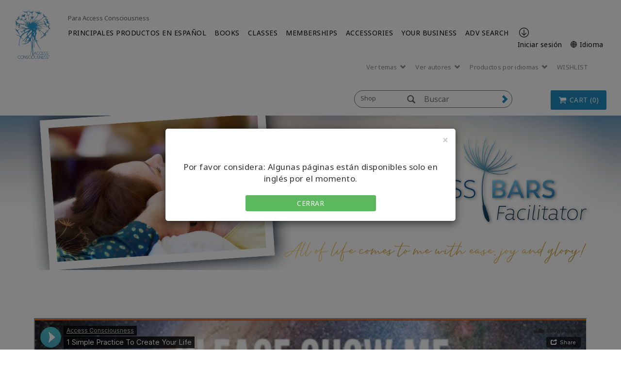

--- FILE ---
content_type: text/html; charset=utf-8
request_url: https://www.accessconsciousness.com/es/access-shop/your-access-business/adding-to-your-bars-business/
body_size: 19257
content:
<!DOCTYPE html>
<!--[if lt IE 7]>      <html class="no-js lt-ie9 lt-ie8 lt-ie7"> <![endif]-->
<!--[if IE 7]>         <html class="no-js lt-ie9 lt-ie8"> <![endif]-->
<!--[if IE 8]>         <html class="no-js lt-ie9"> <![endif]-->
<!--[if gt IE 8]><!-->
<html lang="es">
<!--<![endif]-->
<head>
    <!-- Global site tag (gtag.js) - Google Analytics -->
    <script async src=https://www.googletagmanager.com/gtag/js?id =G-C551JE2FMT></script>
    <script>
        window.dataLayer = window.dataLayer || [];
        function gtag() { dataLayer.push(arguments); }
        gtag('js', new Date());
        gtag('config', 'G-C551JE2FMT');
    </script>
    <!-- End Google Analytics -->

    <meta charset="utf-8">
    <meta http-equiv="X-UA-Compatible" content="IE=edge">
    <meta http-equiv="Content-Security-Policy" content="upgrade-insecure-requests">
    <meta name="viewport" content="width=device-width, initial-scale=1">
    <meta name="format-detection" content="telephone=no" />
    
    

    <title>Resources to Expand Your Access Bars Business | Access Consciousness</title>
    <link rel="canonical" href="https://www.accessconsciousness.com/es/access-shop/your-access-business/adding-to-your-bars-business/" />
    <link rel="icon" href="/favicon.ico" type="image/x-icon" />
    <link rel="shortcut icon" href="/favicon.ico" type="image/x-icon" />
                <meta http-equiv="content-language" content="en" />
    <script src="/bundles/angular?v=nGyOGglfbUhfdESk5zlqDo8FwuuPW6edjSxDYeu4dTk1"></script>

    <link href="https://fonts.googleapis.com/css?family=Noto+Sans:400,400i,700,700i&display=swap&subset=cyrillic,cyrillic-ext,devanagari,greek,greek-ext,latin-ext,vietnamese" rel="stylesheet"/>

    <link href="/bundles/ACStyles?v=ljsk8avNivxkA-bndEMw6qOFkZVANaPbycAdAei94Uc1" rel="stylesheet"/>

    <link href="/bundles/BusinessRulesCss?v=R4A31GrLfNk-kUUzy3w4BiNCCptGWRwxSA7pzQXLrp01" rel="stylesheet"/>

    
    <!-- HTML5 shim and Respond.js IE8 support of HTML5 elements and media queries -->
    <!--[if lt IE 9]>
        <script src="https://oss.maxcdn.com/html5shiv/3.7.2/html5shiv.min.js"></script>
        <script src="https://oss.maxcdn.com/respond/1.4.2/respond.min.js"></script>
    <![endif]-->
    <script type="text/javascript" src="/WebResource.axd?d=[base64]&t=636479599320000000"></script>
<script type="text/javascript">
/* Begin GA Script */
(function(i,s,o,g,r,a,m){i['GoogleAnalyticsObject']=r;i[r]=i[r]||function(){
(i[r].q=i[r].q||[]).push(arguments)},i[r].l=1*new Date();a=s.createElement(o),
m=s.getElementsByTagName(o)[0];a.async=1;a.src=g;m.parentNode.insertBefore(a,m)
})(window,document,'script','//www.google-analytics.com/analytics.js','ga');
ga('create', 'UA-4695899-10', 'auto');
// Extended Tracking
if(window.epiGat)epiGat({"downloads":true,"extensions":"7z|aac|arc|arj|asf|avi|bin|csv|docx?|exe|flv|gif|gz|gzip|hqx|jar|jpe?g|js|mp(2|3|4|e?g)|mov(ie)?|msi|msp|pdf|png|pptx?|qtm?|ra(m|r)?|tar|tgz|txt|wav|wma|wmv|wpd|xlsx?|xml|z|zip","external":true,"mailto":true,"trackForms":true,"trackVisitorGroups":true,"trackLogins":true,"trackingOption":"Universal"});
// Plugin Script
ga('require', 'ec');
ga('set', '&cu', 'USD');
// Begin Interactions
// End Interactions
ga('send', 'pageview');
/* End GA Script */

</script>

    <link href="/bundles/formStyles?v=fots2aJ3l6UYxgNrgAaY3jQ5bqpUPeQYEHXPrArncjM1" rel="stylesheet"/>

<script type="text/javascript">var appInsights=window.appInsights||function(config){function t(config){i[config]=function(){var t=arguments;i.queue.push(function(){i[config].apply(i,t)})}}var i={config:config},u=document,e=window,o="script",s="AuthenticatedUserContext",h="start",c="stop",l="Track",a=l+"Event",v=l+"Page",r,f;setTimeout(function(){var t=u.createElement(o);t.src=config.url||"https://js.monitor.azure.com/scripts/a/ai.0.js";u.getElementsByTagName(o)[0].parentNode.appendChild(t)});try{i.cookie=u.cookie}catch(y){}for(i.queue=[],r=["Event","Exception","Metric","PageView","Trace","Dependency"];r.length;)t("track"+r.pop());return t("set"+s),t("clear"+s),t(h+a),t(c+a),t(h+v),t(c+v),t("flush"),config.disableExceptionTracking||(r="onerror",t("_"+r),f=e[r],e[r]=function(config,t,u,e,o){var s=f&&f(config,t,u,e,o);return s!==!0&&i["_"+r](config,t,u,e,o),s}),i}({instrumentationKey:"ba8812f4-cefe-463b-a43f-fee72ce10e04",sdkExtension:"a"});window.appInsights=appInsights;appInsights.queue&&appInsights.queue.length===0&&appInsights.trackPageView();</script></head>
<body ng-app="appModule" class="shopleftcolumn" ng-cloak>
    <input name="__RequestVerificationToken" type="hidden" value="tFp94f_mTjoE1hqINKp4Pd1QsC1EZj_GiDlGo75bmWi1IIkexa3bQG218Kj-6yJnxwRRULPO4Cgz2uoHI7LU5y34kdbXa8qUB39kUI20k86yyJ_ix1tLKIdQ6zMoeRxWY_wNgFo6kjvuVF-9nEt2yQ2" />
    <script src="https://app.enzuzo.com/scripts/cookiebar/d030fcea-0f4d-11f0-90db-2329d77e2c7b"></script>
    <notifications-bar class="notifications"></notifications-bar>
    <input type="hidden" name="lang" value="es" />
    <!--[if lt IE 7]>
        <p class="browsehappy">You are using an <strong>outdated</strong> browser. Please <a href="http://browsehappy.com/">upgrade your browser</a> to improve your experience.</p>
    <![endif]-->

    <script>


        var currentLanguage = "es";

        setUserLanguage(currentLanguage);

        function setUserLanguage(language) {
            var userLanguageCookieName = "UserLanguage";
            var cookie = getCookie(userLanguageCookieName);

            if (!cookie) {
                setUserLanguageCookie(userLanguageCookieName, language);
            } else {
                if (window.location.pathname === "/" && window.location.hash === "" && window.location.search === "") {
                    let regex = /\?/;
                    var url = "";

                    if (regex.test(location.href)) {
                        url = location.href.replace(regex, "");
                    }

                    url += cookie;
                    window.location.replace(url);
                } else {
                    if (cookie !== language) {
                        setUserLanguageCookie(userLanguageCookieName, language);
                    }
                }
            }
        }

        function getCookie(cookieName) {
            var name = cookieName + "=";
            var cookies = document.cookie.split(';');
            for (var i = 0; i < cookies.length; i++) {
                var c = cookies[i];
                while (c.charAt(0) === ' ') c = c.substring(1);
                if (c.indexOf(name) === 0) return c.substring(name.length, c.length);
            }
            return "";
        }

        function setUserLanguageCookie(userLanguageCookieName, language) {
            var expirationDate = new Date();
            expirationDate.setFullYear(expirationDate.getFullYear() + 1);
            setCookie(userLanguageCookieName + "=", language, expirationDate);
        }

        function setCookie(cookieName, value, expirationDate) {
            document.cookie = cookieName + value + ";expires=" + expirationDate.toUTCString() + ";path=/;secure";
        }
    </script>

    <div class="modal fade" id="languageFallbackModal" tabindex="-1" role="dialog" aria-hidden="true">
        <div class="modal-dialog">
            <div class="modal-content">
                <div class="modal-header">
                    <button type="button" class="close" data-dismiss="modal" aria-label="Close"><span aria-hidden="true">&times;</span></button>
                    <h4 class="modal-title"></h4>
                </div>
                <div class="modal-body">
                    <p class="text-center">
                        Por favor considera: Algunas páginas están disponibles solo en inglés por el momento.
                    </p>
                    <div class="row">
                        <div class="col-sm-6 col-sm-offset-3">
                            <a class="btn btn-green btn-block" role="button" data-dismiss="modal">Cerrar</a>
                        </div>
                    </div>
                </div>
            </div>
        </div>
    </div>

    




    <div class="shopHeader">
        

<div ng-controller="loginController" class="clearfix">
    <div id="NavTopHat" class="shop-nav-top-hat">
        <div class="container-fluid">
                <div class="top-content-area hidden-xs">
                    <div></div>
                </div>
            <div class="back-section visible-xs">
                <a href="/es/">
                    <span class="mobile-navigation__menu-arrow mobile-navigation__menu-arrow--back"></span>
                    Para Access Consciousness
                </a>
            </div>
            <ul class="tophat visible-xs">
                <li ng-hide="isAuthenticated"><a href="" data-toggle="modal" data-target="#loginModal">Iniciar sesión</a></li>
                <li class="dropdown" ng-show="isAuthenticated">
                    <a class="dropdown-toggle" data-toggle="dropdown" href="#">
                        <span class="glyphicon glyphicon-user" aria-hidden="true"></span> <span class="caret"></span>
                    </a>
                    <ul class="my-account-menu dropdown-menu">
                                    <li style="float: none;">
                                        <a href="/es/dashboard/my-classes/upcoming-classes/">
                                            <span>Mis clases</span>
                                        </a>
                                    </li>
                                    <li style="float: none;">
                                        <a href="/es/dashboard/my-account/contact-info/">
                                            <span>Mi cuenta</span>
                                        </a>
                                    </li>
                                    <li style="float: none;">
                                        <a href="/es/dashboard/media/video-on-demand/">
                                            <span>Media</span>
                                        </a>
                                    </li>
                        <li ng-show="isAuthenticated"><a href="#" ng-click="logout()">Cerrar sesión</a></li>
                    </ul>
                </li>
                        <li class="visible-xs"><a href="https://accessconsciousness.ladesk.com/">Help</a></li>
                <li class="dropdown language-selector">
                    <a class="dropdown-toggle hidden-xs" data-toggle="dropdown" href="#">


                        <span>&#127760; Espa&#241;ol (es)</span>
                        
                    </a>

                    <a class="visible-xs" href="#" data-toggle="modal" data-target="#languageModal">
                        <span>&#x1F310; Idioma</span>
                        <span class="caret"></span>
                    </a>

                    <ul class="dropdown-menu scrollAfter10">
                                                    <li style="float: none">
                                <a href="/en/access-shop/your-access-business/adding-to-your-bars-business/">
                                    <span>English (en)</span>
                                </a>
                            </li>
                            <li style="float: none">
                                <a href="/ar/access-shop/your-access-business/adding-to-your-bars-business/">
                                    <span>العربية (ar)</span>
                                </a>
                            </li>
                            <li style="float: none">
                                <a href="/zh-CHS/access-shop/your-access-business/adding-to-your-bars-business/">
                                    <span>简体中文 (zh-CHS)</span>
                                </a>
                            </li>
                            <li style="float: none">
                                <a href="/zh-CHT/access-shop/your-access-business/adding-to-your-bars-business/">
                                    <span>繁體中文 (zh-CHT)</span>
                                </a>
                            </li>
                            <li style="float: none">
                                <a href="/cs/access-shop/your-access-business/adding-to-your-bars-business/">
                                    <span>čeština (cs)</span>
                                </a>
                            </li>
                            <li style="float: none">
                                <a href="/de/access-shop/your-access-business/adding-to-your-bars-business/">
                                    <span>Deutsch (de)</span>
                                </a>
                            </li>
                            <li style="float: none">
                                <a href="/es/access-shop/your-access-business/adding-to-your-bars-business/">
                                    <span>Espa&#241;ol (es)</span>
                                </a>
                            </li>
                            <li style="float: none">
                                <a href="/fr/access-shop/your-access-business/adding-to-your-bars-business/">
                                    <span>Fran&#231;ais (fr)</span>
                                </a>
                            </li>
                            <li style="float: none">
                                <a href="/he/access-shop/your-access-business/adding-to-your-bars-business/">
                                    <span>עברית (he)</span>
                                </a>
                            </li>
                            <li style="float: none">
                                <a href="/ja/access-shop/your-access-business/adding-to-your-bars-business/">
                                    <span>日本語 (ja)</span>
                                </a>
                            </li>
                            <li style="float: none">
                                <a href="/hu/access-shop/your-access-business/adding-to-your-bars-business/">
                                    <span>Magyar (hu)</span>
                                </a>
                            </li>
                            <li style="float: none">
                                <a href="/nl/access-shop/your-access-business/adding-to-your-bars-business/">
                                    <span>Nederlands (nl)</span>
                                </a>
                            </li>
                            <li style="float: none">
                                <a href="/pt-BR/access-shop/your-access-business/adding-to-your-bars-business/">
                                    <span>Portugu&#234;s (pt-BR)</span>
                                </a>
                            </li>
                            <li style="float: none">
                                <a href="/ru/access-shop/your-access-business/adding-to-your-bars-business/">
                                    <span>Pусский (ru)</span>
                                </a>
                            </li>
                            <li style="float: none">
                                <a href="/fi/access-shop/your-access-business/adding-to-your-bars-business/">
                                    <span>Suomi (fi)</span>
                                </a>
                            </li>
                            <li style="float: none">
                                <a href="/tr/access-shop/your-access-business/adding-to-your-bars-business/">
                                    <span>T&#252;rk&#231;e (tr)</span>
                                </a>
                            </li>
                    </ul>
                </li>

            </ul>
        </div>
    </div>
    <div class="modal fade" id="loginModal" tabindex="-1" data-backdrop="static" role="dialog" aria-hidden="true">
    <div class="modal-dialog">
        <div class="modal-content">
            <div class="modal-body">
                <button type="button" class="close" ng-click="clearFormData()" data-dismiss="modal" aria-label="Close"><span aria-hidden="true">&times;</span></button>
                <div class="login-form">
                    <h3 class="text-uppercase">Iniciar sesión en su cuenta</h3>
                        <h6>Inicia sesión con tu correo electrónico:</h6>
                        <br/>
                    <form class="form-horizontal" role="form" ng-submit="login()" name="loginForm">
                        <div class="form-group">
                            <div class="col-sm-2"></div>
                            <div class="col-sm-8">
                                <input type="text" required class="form-control" data-focus id="inputUsername" placeholder="Email" ng-model="loginModel.Username">
                            </div>
                        </div>
                        <div class="form-group">
                            <div class="col-sm-2"></div>
                            <div class="col-sm-8">
                                <input type="password" required class="form-control" id="inputPassword" placeholder="Contraseña" ng-model="loginModel.Password">
                            </div>
                        </div>
                        <div class="form-group bg-danger text-center" ng-show="errorMessage">{{errorMessage}}</div>
                        <div class="form-group">
                            <h6 class="col-sm-12 text-center text-primary" ng-show="isLoadingEnabled">Espere mientras se carga. Esto podría tardar un rato.</h6>
                            <div class="col-sm-3"></div>
                            <div class="col-sm-6">
                                <button id="loginSubmit" type="submit" class="btn btn-primary btn-lg btn-block text-uppercase" loading-button="isLoadingEnabled" data-loading-text="Cargando...">Iniciar sesión</button>
                            </div>
                        </div>
                        <div class="form-group">
                            <div class="col-sm-6">
                                <input type="checkbox" name="remember" value="remember" ng-model="loginModel.Remember"> Mantener la sesión abierta
                            </div>
                            <div class="col-sm-6 text-right">
                                <a href="/es/forgot-password/">Olvidé mi contraseña </a>
                            </div>
                            <div class="col-sm-12 text-right">
                                <a ng-click="dismissModal()" href="/es/create-account/">Crear una cuenta </a>
                            </div>
                        </div>
                       
                    </form>
                </div>
            </div>
        </div>
    </div>
</div>


    <div class="modal fade" id="notificationModal" tabindex="-1" data-backdrop="static" role="dialog" aria-hidden="true">
    <div class="modal-dialog">
        <div class="modal-content">
            <div class="modal-body">
                <button type="button" class="close" ng-click="clearFormData()" data-dismiss="modal" aria-label="Close"><span aria-hidden="true">&times;</span></button>
                <div class="login-form">
                    <h3 class="text-uppercase"> Digital Download Purchase </h3>
                    <form class="form-horizontal" role="form" name="notificationForm">
                        <div class="form-group">
                            <div class="col-sm-12">
                                By creating a new account or logging into an existing one, you can keep track of your digital purchases and access them using the "Digital Downloads" page in your account.
                            </div>
                        </div>
                        <div class="form-group">
                            <h6 class="col-sm-12 text-center text-primary" ng-show="isLoadingEnabled">Espere mientras se carga. Esto podría tardar un rato.</h6>
                            <div class="col-sm-3"></div>
                            <div class="col-sm-6">
                                <a href="javascript:void(0)" data-dismiss="modal" style="display: inline-block; width: 100%;" data-toggle="modal" data-target="#loginModal" class="btn btn-primary btn-lg btn-block text-uppercase">
                                    Iniciar sesión
                                </a>
                            </div>
                        </div>
                        <div class="form-group">
                            <h6 class="col-sm-12 text-center text-primary" ng-show="isLoadingEnabled">Espere mientras se carga. Esto podría tardar un rato.</h6>
                            <div class="col-sm-3"></div>
                            <div class="col-sm-6">
                                <input type="button" ng-click="redirectToCreateAccountPage('/es/create-account/')" class="btn btn-primary btn-lg btn-block text-uppercase" loading-button="isLoadingEnabled" data-loading-text=" Loading_Button_Text" value='Crear una cuenta' />
                            </div>
                        </div>
                        <div class="form-group">
                            <h6 class="col-sm-12 text-center text-primary" ng-show="isLoadingEnabled">Espere mientras se carga. Esto podría tardar un rato.</h6>
                            <div class="col-sm-3"></div>
                            <div class="col-sm-6">
                                <input id="addToCartButton" type="submit" class="btn btn-primary btn-lg btn-block text-uppercase" data-dismiss="modal" loading-button="isLoadingEnabled" data-loading-text=" Loading_Button_Text" value='Añadir a la cesta' />
                            </div>
                        </div>
                    </form>
                </div>
            </div>
        </div>
    </div>
</div>


<script>
    $("#addToCartButton").click(function () {
        $("#hiddenAddToCartButton").trigger('click');
    });
</script>


    <div class="modal fade" id="languageModal" tabindex="-1" data-backdrop="static" role="dialog" aria-hidden="true">
    <div class="modal-dialog">
        <div class="modal-content">
            <div class="modal-header">
                <button type="button" class="close" data-dismiss="modal" aria-label="Close"><span aria-hidden="true">&times;</span></button>
                <h3 class="modal-title">&#x1F310; Idioma</h3>
            </div>
            <div class="modal-body">
                <div class="panel panel__menu">
                    <ul class="list-group list-group__custom">
                                                    <li class="list-group-item">
                                <a href="/en/access-shop/your-access-business/adding-to-your-bars-business/">
                                    <span>English (en)</span>
                                </a>
                            </li>
                            <li class="list-group-item">
                                <a href="/ar/access-shop/your-access-business/adding-to-your-bars-business/">
                                    <span>العربية (ar)</span>
                                </a>
                            </li>
                            <li class="list-group-item">
                                <a href="/zh-CHS/access-shop/your-access-business/adding-to-your-bars-business/">
                                    <span>简体中文 (zh-CHS)</span>
                                </a>
                            </li>
                            <li class="list-group-item">
                                <a href="/zh-CHT/access-shop/your-access-business/adding-to-your-bars-business/">
                                    <span>繁體中文 (zh-CHT)</span>
                                </a>
                            </li>
                            <li class="list-group-item">
                                <a href="/cs/access-shop/your-access-business/adding-to-your-bars-business/">
                                    <span>čeština (cs)</span>
                                </a>
                            </li>
                            <li class="list-group-item">
                                <a href="/de/access-shop/your-access-business/adding-to-your-bars-business/">
                                    <span>Deutsch (de)</span>
                                </a>
                            </li>
                            <li class="list-group-item">
                                <a href="/es/access-shop/your-access-business/adding-to-your-bars-business/">
                                    <span>Espa&#241;ol (es)</span>
                                </a>
                            </li>
                            <li class="list-group-item">
                                <a href="/fr/access-shop/your-access-business/adding-to-your-bars-business/">
                                    <span>Fran&#231;ais (fr)</span>
                                </a>
                            </li>
                            <li class="list-group-item">
                                <a href="/he/access-shop/your-access-business/adding-to-your-bars-business/">
                                    <span>עברית (he)</span>
                                </a>
                            </li>
                            <li class="list-group-item">
                                <a href="/ja/access-shop/your-access-business/adding-to-your-bars-business/">
                                    <span>日本語 (ja)</span>
                                </a>
                            </li>
                            <li class="list-group-item">
                                <a href="/hu/access-shop/your-access-business/adding-to-your-bars-business/">
                                    <span>Magyar (hu)</span>
                                </a>
                            </li>
                            <li class="list-group-item">
                                <a href="/nl/access-shop/your-access-business/adding-to-your-bars-business/">
                                    <span>Nederlands (nl)</span>
                                </a>
                            </li>
                            <li class="list-group-item">
                                <a href="/pt-BR/access-shop/your-access-business/adding-to-your-bars-business/">
                                    <span>Portugu&#234;s (pt-BR)</span>
                                </a>
                            </li>
                            <li class="list-group-item">
                                <a href="/ru/access-shop/your-access-business/adding-to-your-bars-business/">
                                    <span>Pусский (ru)</span>
                                </a>
                            </li>
                            <li class="list-group-item">
                                <a href="/fi/access-shop/your-access-business/adding-to-your-bars-business/">
                                    <span>Suomi (fi)</span>
                                </a>
                            </li>
                            <li class="list-group-item">
                                <a href="/tr/access-shop/your-access-business/adding-to-your-bars-business/">
                                    <span>T&#252;rk&#231;e (tr)</span>
                                </a>
                            </li>
                    </ul>
                </div>
            </div>
        </div>
    </div>
</div>
</div>
        
<div ng-controller="loginController">
    <div ng-controller="mainMenuController">
        <div id="NavMain">
            <div class="full-width-nav">
            <div class="container-fluid">

                <div class="row mobile-holder">
                    <div class="mobile-logo-holder visible-xs">
                        <h1 class="logo" title="Access Consciousness">
                            <a href="/link/dab42a5862d046a4b14b727f9e184dc3.aspx?PageSize=10&amp;SortBy=productName&amp;Descending=false&amp;CurrentPageNumber=1&amp;Keyword=spanish" title="Access Consciousness">
                                

    <picture>
        <source media="(max-width: 767px)" srcset="/Content/Images/mobile-logo-access-consciousness.jpg">
        <img class="img-responsive" style="" src="/Content/Images/access-logo-header.png" alt="Access Consciousness" />
    </picture>

                            </a>
                        </h1>
                    </div>

                    <div class="col-xs-12 visible-xs min-logo-title">
                        

        <div class="logo-title">
Access Consciousness
        </div>

                    </div>
                </div>

                <div class="col-sm-1 hidden-xs desktop-logo">
                    
                    <div ng-show="isLiveStreamPlaying">
                        <h1 class="logo" title="Access Consciousness">
                            <a href="/link/dab42a5862d046a4b14b727f9e184dc3.aspx?PageSize=10&amp;SortBy=productName&amp;Descending=false&amp;CurrentPageNumber=1&amp;Keyword=spanish" title="Access Consciousness">
                                

    <picture>
        <source media="(max-width: 767px)" srcset="/Content/Images/mobile-logo-access-consciousness.jpg">
        <img class="img-responsive" style="" src="/Content/Images/access-logo-header.png" alt="Access Consciousness" />
    </picture>

                            </a>
                        </h1>
                    </div>

                    
                    <div ng-show="!isLiveStreamPlaying">
                        <h1 class="logo" title="Access Consciousness">
                            <a href="/link/dab42a5862d046a4b14b727f9e184dc3.aspx?PageSize=10&amp;SortBy=productName&amp;Descending=false&amp;CurrentPageNumber=1&amp;Keyword=spanish" title="Access Consciousness">
                                

    <picture>
        <source media="(max-width: 767px)" srcset="/Content/Images/mobile-logo-access-consciousness.jpg">
        <img class="img-responsive" style="" src="/Content/Images/access-logo-header.png" alt="Access Consciousness" />
    </picture>

                            </a>
                        </h1>

                    </div>
                </div>


                <div class="col-md-11 header-inner">
                    <ul class="nav navbar-nav tophat-microsite">
                        <li><a class="hidden-xs" href="/es/">Para Access Consciousness</a></li>
                    </ul>
                </div>


                <div id="MainMenu" class="col-sm-11 header-inner">
                    <input id="createAccountUrl" type="hidden" value="/es/create-account/" />
                    <div class="navbar" role="navigation" ng-controller="navigationController">
                        <div class="navbar-header">
                            <button type="button" class="navbar-toggle" data-trigger="icon-menu">
                                <span class="sr-only"><a class="navbar-brand" href="#">Menú</a></span>
                                <span class="icon-bar"></span>
                                <span class="icon-bar"></span>
                                <span class="icon-bar"></span>
                            </button>
                            <button data-trigger="close-menu" type="button" class="navbar-toggle">
                                <span class="icon-bar"></span>
                                <span class="icon-bar"></span>
                                <span class="icon-bar"></span>
                            </button>
                        </div>
                        <div class="clearfix"></div>

                        <div class="navbar-collapse collapse hidden-xs" id="shopNav">
                            <ul class="nav navbar-nav">
                                        <li>

            <a class=""
               href=/es/about/topproducts/ target=_self>
                PRINCIPALES PRODUCTOS EN ESPA&#209;OL
            </a>
        </li>
        <li>

            <a class=""
               href=/es/access-shop/books/ target=_self>
                BOOKS
            </a>
        </li>
        <li>

            <a class="has-submenu"
               href=/es/access-shop/classes/ target=_self>
                CLASSES
            </a>
                <ul class="dropdown-menu">
                    <li id="obtion-submenu">
                        <a href=/es/access-shop/classes/ target=_self>
                            CLASSES
                        </a>
                    </li>
                        <li class="description-menu">
                            <a class=""
                               href=/link/37ae4c9a7f404a568901dc8a14b7b14a.aspx target=_self>
                                Start Here
                            </a>
                        </li>
                        <li class="description-menu">
                            <a class=""
                               href=/link/dab42a5862d046a4b14b727f9e184dc3.aspx?PageSize=10&amp;SortBy=_score&amp;Descending&amp;CurrentPageNumber=1&amp;Subcategories=Access+Bars&amp;Keyword=Global+Access+Bars target=_self>
                                Global Access Bars
                            </a>
                        </li>
                        <li class="description-menu">
                            <a class=""
                               href=/link/dab42a5862d046a4b14b727f9e184dc3.aspx?PageSize=10&amp;SortBy=_score&amp;Descending&amp;CurrentPageNumber=1&amp;Subcategories=Foundation target=_self>
                                Global Foundation
                            </a>
                        </li>
                        <li class="description-menu">
                            <a class=""
                               href=/link/dab42a5862d046a4b14b727f9e184dc3.aspx?PageSize=10&amp;SortBy=_score&amp;Descending&amp;CurrentPageNumber=1&amp;Subcategories=Choice+for+Possibilities target=_self>
                                Choice for Possibilities
                            </a>
                        </li>
                        <li class="description-menu">
                            <a class=""
                               href=/link/dab42a5862d046a4b14b727f9e184dc3.aspx?PageSize=10&amp;SortBy=_score&amp;Descending&amp;CurrentPageNumber=1&amp;Subcategories=Symphony target=_self>
                                Symphony Classes
                            </a>
                        </li>
                        <li class="description-menu">
                            <a class=""
                               href=/link/dab42a5862d046a4b14b727f9e184dc3.aspx?PageSize=10&amp;SortBy=_score&amp;Descending&amp;CurrentPageNumber=1&amp;Subcategories=Being+You target=_self>
                                Being Classes
                            </a>
                        </li>
                        <li class="description-menu">
                            <a class=""
                               href=/es/access-shop/classes/specialty-classes/ target=_self>
                                Specialty Classes
                            </a>
                        </li>
                        <li class="description-menu">
                            <a class=""
                               href=/es/access-shop/classes/advanced-prerequisites/ target=_self>
                                Advanced Prerequisites&#176;
                            </a>
                        </li>
                </ul>
        </li>
        <li>

            <a class=""
               href=/es/access-shop/memberships/ target=_self>
                MEMBERSHIPS
            </a>
        </li>
        <li>

            <a class="has-submenu"
               href=/link/4989e052b879455e95c46a9dfcd38429.aspx target=_self>
                ACCESSORIES
            </a>
                <ul class="dropdown-menu">
                    <li id="obtion-submenu">
                        <a href=/link/4989e052b879455e95c46a9dfcd38429.aspx target=_self>
                            ACCESSORIES
                        </a>
                    </li>
                        <li class="description-menu">
                            <a class=""
                               href=/es/access-shop/accessories/apps--ringtones/ target=_self>
                                Apps &amp; Ringtones
                            </a>
                        </li>
                        <li class="description-menu">
                            <a class=""
                               href=/es/access-shop/accessories/gifts/ target=_self>
                                Merchandise
                            </a>
                        </li>
                </ul>
        </li>
        <li>

            <a class="has-submenu"
               href=/es/access-shop/your-access-business/ target=_self>
                YOUR BUSINESS
            </a>
                <ul class="dropdown-menu">
                    <li id="obtion-submenu">
                        <a href=/es/access-shop/your-access-business/ target=_self>
                            YOUR BUSINESS
                        </a>
                    </li>
                        <li class="description-menu">
                            <a class=""
                               href=/es/access-shop/your-access-business/adding-to-your-bars-business/ target=_self>
                                Shop Access Bars Business
                            </a>
                        </li>
                        <li class="description-menu">
                            <a class=""
                               href=/es/access-shop/your-access-business/adding-to-your-cf-business/ target=_self>
                                Shop Access CF Business
                            </a>
                        </li>
                        <li class="description-menu">
                            <a class=""
                               href=/es/access-shop/your-access-business/class-creations/ target=_self>
                                CF Class Creations
                            </a>
                        </li>
                        <li class="description-menu">
                            <a class=""
                               href=/link/8d4f5a335c1840669e52c59c037d6cfe.aspx target=_self>
                                CF Prerequisites
                            </a>
                        </li>
                        <li class="description-menu">
                            <a class=""
                               href=/es/access-shop/your-access-business/certifications-and-renewals/ target=_self>
                                Certifications &amp; Renewals
                            </a>
                        </li>
                        <li class="description-menu">
                            <a class=""
                               href=/es/access-shop/your-access-business/reference-materials/ target=_self>
                                Reference Materials
                            </a>
                        </li>
                </ul>
        </li>
        <li>

            <a class=""
               href=/es/access-shop/product-search/ target=_self>
                ADV SEARCH
            </a>
        </li>

                            </ul>
                            <a class="anchor-footer" ng-click="scrollToFooter()"><img src="/Content/images/arrow_ac.png" /></a>
                            <ul class="tactical-nav navbar-right">
                                <li ng-hide="isAuthenticated">
                                    <a href="" data-toggle="modal" data-target="#loginModal">Iniciar sesión</a>
                                </li>
                                <li class="dropdown" ng-show="isAuthenticated">
                                    <a class="dropdown-toggle hidden-xs" data-toggle="dropdown" href="#">
                                        TU CUENTA, {{loggedInUserFirstName}} {{loggedInUserLastName}}! <span class="caret"></span>
                                    </a>

                                    <a class="dropdown-toggle visible-xs" data-toggle="dropdown" href="#">
                                        <span class="glyphicon glyphicon-user" aria-hidden="true"></span> <span class="caret"></span>
                                    </a>

                                    <ul class="my-account-menu dropdown-menu">
                                                    <li style="float: none;">
                                                        <a href="/es/dashboard/my-classes/upcoming-classes/">
                                                            <span>Mis clases</span>
                                                        </a>
                                                    </li>
                                                    <li style="float: none;">
                                                        <a href="/es/dashboard/my-account/contact-info/">
                                                            <span>Mi cuenta</span>
                                                        </a>
                                                    </li>
                                                    <li style="float: none;">
                                                        <a href="/es/dashboard/media/video-on-demand/">
                                                            <span>Media</span>
                                                        </a>
                                                    </li>
                                        <li ng-show="isAuthenticated">
                                            <a href="#" ng-click="logout()">Cerrar sesión</a>
                                        </li>
                                    </ul>
                                </li>
                                <li ng-show="isAuthenticated" class="hidden-xs">
                                    <a href="#" ng-click="logout()">Cerrar sesión</a>
                                </li>
                                <li class="dropdown language-selector">


                                    <a href="javascript:void(0)" data-toggle="modal" data-target="#languageModal">
                                        <span>&#x1F310; Idioma</span>
                                        
                                    </a>

                                </li>
                            </ul>
                            <ul class="utilityNav navMobile">
                                <li>
                                    <a class="dropdown-toggle" data-toggle="dropdown" href="#" role="button" aria-haspopup="true" aria-expanded="false">Ver temas <span class="glyphicon glyphicon-chevron-down" aria-hidden="true"></span></a>
                                    <ul class="dropdown-menu">
                                                <li><a href="/es/access-shop/money-and-business/">Money &amp; Business</a></li>
                                                <li><a href="/es/access-shop/sex-and-relationships/">Sex &amp; Relationships</a></li>
                                                <li><a href="/es/access-shop/body-and-health/">Body &amp; Health</a></li>
                                                <li><a href="/es/access-shop/parents-and-kids/">Parents &amp; Kids</a></li>
                                                <li><a href="/es/access-shop/animals-and-pets/">Animals &amp; Pets</a></li>
                                                <li><a href="/es/access-shop/abuse/">Abuse</a></li>
                                                <li><a href="/es/access-shop/magic-and-esc/">Magic &amp; ESC</a></li>
                                                <li><a href="/es/access-shop/earth-and-conscious-planet/">Earth &amp; Conscious Planet</a></li>
                                                <li><a href="/es/access-shop/topic-moneyandriches/">Money &amp; Riches</a></li>
                                    </ul>
                                </li>
                                <li>
                                    <a class="dropdown-toggle" data-toggle="dropdown" href="" role="button" aria-haspopup="true" aria-expanded="false">Ver autores <span class="glyphicon glyphicon-chevron-down" aria-hidden="true"></span></a>
                                    <ul class="dropdown-menu">
                                                <li ng-click="reloadFacets()"><a href="/es/access-shop/product-search/?AuthorNames=Gary+M.+Douglas">Gary M. Douglas</a></li>
                                                <li ng-click="reloadFacets()"><a href="/es/access-shop/product-search/?PageSize=10&amp;SortBy=productName&amp;Descending=false&amp;CurrentPageNumber=1&amp;AuthorNames=Dr.+Dain+Heer">Dr. Dain Heer</a></li>
                                                <li ng-click="reloadFacets()"><a href="/es/access-shop/product-search/?PageSize=10&amp;SortBy=productName&amp;Descending=false&amp;CurrentPageNumber=1&amp;AuthorNames=Gary+M.+Douglas,+Dr.+Dain+Heer">Gary M. Douglas, Dr. Dain Heer</a></li>
                                                <li ng-click="reloadFacets()"><a href="/es/access-shop/product-search/?PageSize=10&amp;SortBy=productName&amp;Descending=false&amp;CurrentPageNumber=1&amp;AuthorNames=Anne+Maxwell">Anne Maxwell</a></li>
                                                <li ng-click="reloadFacets()"><a href="/es/access-shop/product-search/?PageSize=10&amp;SortBy=productName&amp;Descending=false&amp;CurrentPageNumber=1&amp;AuthorNames=Barbra+Gilman">Barbra Gilman</a></li>
                                                <li ng-click="reloadFacets()"><a href="/es/access-shop/product-search/?PageSize=10&amp;SortBy=productName&amp;Descending=false&amp;CurrentPageNumber=1&amp;AuthorNames=Beate+Nimsky">Beate Nimsky</a></li>
                                                <li ng-click="reloadFacets()"><a href="/en/shop-catalog/book/the-very-greatest-adventure/">Being You Facilitators</a></li>
                                                <li ng-click="reloadFacets()"><a href="/es/access-shop/product-search/?PageSize=10&amp;SortBy=productName&amp;Descending=false&amp;CurrentPageNumber=1&amp;AuthorNames=Brendon+Watt">Brendon Watt</a></li>
                                                <li ng-click="reloadFacets()"><a href="/es/access-shop/product-search/?PageSize=10&amp;SortBy=_score&amp;Descending&amp;CurrentPageNumber=1&amp;AuthorNames=Christine+DiDomenico#productSearch">Christine DiDomenico</a></li>
                                                <li ng-click="reloadFacets()"><a href="/es/access-shop/product-search/?PageSize=10&amp;SortBy=_score&amp;Descending&amp;CurrentPageNumber=1&amp;Keyword=chris+hughes">Chris Hughes</a></li>
                                                <li ng-click="reloadFacets()"><a href="/es/access-shop/product-search/?PageSize=10&amp;SortBy=_score&amp;Descending&amp;CurrentPageNumber=1&amp;AuthorNames=Chutisa+Bowman&amp;AuthorNames=Chutisa+Bowman,+Steven+Bowman#productSearch">Chutisa Bowman</a></li>
                                                <li ng-click="reloadFacets()"><a href="/es/access-shop/product-search/?PageSize=10&amp;SortBy=_score&amp;Descending&amp;CurrentPageNumber=1&amp;AuthorNames=Curry+Glassell#productSearch">Curry Glassell</a></li>
                                                <li ng-click="reloadFacets()"><a href="/es/access-shop/product-search/?PageSize=10&amp;SortBy=_score&amp;Descending&amp;CurrentPageNumber=1&amp;Keyword=anthony+mattis">Dr. Anthony Mattis</a></li>
                                                <li ng-click="reloadFacets()"><a href="/es/access-shop/product-search/?PageSize=10&amp;SortBy=_score&amp;Descending&amp;CurrentPageNumber=1&amp;Keyword=david+kubes">Dr. David Kubes</a></li>
                                                <li ng-click="reloadFacets()"><a href="/es/shop-catalog/special-classes/inspired-classes/its-time-move-into-the-potency-of-why-you-are-here-now/">Debbi Dachinger</a></li>
                                                <li ng-click="reloadFacets()"><a href="/es/access-shop/product-search/?PageSize=10&amp;SortBy=productName&amp;Descending=false&amp;CurrentPageNumber=1&amp;AuthorNames=Diva+Diaz&amp;AuthorNames=Gary+M.+Douglas,+Diva+Diaz">Diva Diaz</a></li>
                                                <li ng-click="reloadFacets()"><a href="/es/access-shop/product-search/?PageSize=10&amp;SortBy=_score&amp;Descending&amp;CurrentPageNumber=1&amp;Categories=Right+Body+For+You#productSearch">Donnielle Carter</a></li>
                                                <li ng-click="reloadFacets()"><a href="/es/access-shop/product-search/?PageSize=10&amp;SortBy=productName&amp;Descending=false&amp;CurrentPageNumber=1&amp;AuthorNames=Dr.+Lisa+Cooney">Dr. Lisa Cooney</a></li>
                                                <li ng-click="reloadFacets()"><a href="/es/access-shop/product-search/?PageSize=10&amp;SortBy=_score&amp;Descending=true&amp;CurrentPageNumber=1&amp;Keyword=emily+evans+russell">Emiy Russell</a></li>
                                                <li ng-click="reloadFacets()"><a href="/es/access-shop/product-search/?PageSize=10&amp;SortBy=_score&amp;Descending&amp;CurrentPageNumber=1&amp;Keyword=francesca+fiorentin">Francesca Fiorentini</a></li>
                                                <li ng-click="reloadFacets()"><a href="/es/access-shop/product-search/?PageSize=10&amp;SortBy=_score&amp;Descending&amp;CurrentPageNumber=1&amp;Keyword=Grace+Douglas">Grace Douglas</a></li>
                                                <li ng-click="reloadFacets()"><a href="/es/access-shop/product-search/?PageSize=10&amp;SortBy=_score&amp;Descending&amp;CurrentPageNumber=1&amp;Keyword=Graeme+Crosskill">Graeme Crosskill</a></li>
                                                <li ng-click="reloadFacets()"><a href="/es/access-shop/product-search/?PageSize=10&amp;SortBy=_score&amp;Descending&amp;CurrentPageNumber=1&amp;AuthorNames=Isha+Bawa">Isha Bawa</a></li>
                                                <li ng-click="reloadFacets()"><a href="/es/access-shop/product-search/?PageSize=10&amp;SortBy=_score&amp;Descending&amp;CurrentPageNumber=1&amp;AuthorNames=James+J.+Hester#productSearch">James J. Hester</a></li>
                                                <li ng-click="reloadFacets()"><a href="/es/access-shop/product-search/?PageSize=10&amp;SortBy=productName&amp;Descending=false&amp;CurrentPageNumber=1&amp;AuthorNames=Julie+Tuton">Julie Tuton</a></li>
                                                <li ng-click="reloadFacets()"><a href="/es/access-shop/product-search/?PageSize=10&amp;SortBy=productName&amp;Descending=false&amp;CurrentPageNumber=1&amp;AuthorNames=Kass+Thomas">Kass Thomas</a></li>
                                                <li ng-click="reloadFacets()"><a href="/es/access-shop/product-search/?PageSize=10&amp;SortBy=_score&amp;Descending&amp;CurrentPageNumber=1&amp;Keyword=katarina+wallentin">Katarina Wallentin</a></li>
                                                <li ng-click="reloadFacets()"><a href="/es/access-shop/product-search/?PageSize=10&amp;SortBy=_score&amp;Descending&amp;CurrentPageNumber=1&amp;AuthorNames=Katherine+McIntosh">Katherine McIntosh</a></li>
                                                <li ng-click="reloadFacets()"><a href="/es/access-shop/product-search/?PageSize=10&amp;SortBy=_score&amp;Descending&amp;CurrentPageNumber=1&amp;AuthorNames=Lauren+Polly">Lauren Polly</a></li>
                                                <li ng-click="reloadFacets()"><a href="/es/access-shop/product-search/?PageSize=10&amp;SortBy=_score&amp;Descending&amp;CurrentPageNumber=1&amp;AuthorNames=Liam+Phillips">Liam Phillips</a></li>
                                                <li ng-click="reloadFacets()"><a href="/es/access-shop/product-search/?PageSize=10&amp;SortBy=_score&amp;Descending&amp;CurrentPageNumber=1&amp;AuthorNames=Linda+Wasil">Linda Wasil</a></li>
                                                <li ng-click="reloadFacets()"><a href="/es/access-shop/product-search/?PageSize=10&amp;SortBy=_score&amp;Descending&amp;CurrentPageNumber=1&amp;AuthorNames=Lisa+Henriksson">Lisa Henriksson</a></li>
                                                <li ng-click="reloadFacets()"><a href="/es/access-shop/product-search/?PageSize=10&amp;SortBy=_score&amp;Descending&amp;CurrentPageNumber=1&amp;AuthorNames=Marilyn+Bradford&amp;Keyword=marilyn+m.+bradford">Marilyn Bradford</a></li>
                                                <li ng-click="reloadFacets()"><a href="/es/access-shop/product-search/?PageSize=10&amp;SortBy=_score&amp;Descending&amp;CurrentPageNumber=1&amp;Keyword=marnie+barranco">Marnie Barranco</a></li>
                                                <li ng-click="reloadFacets()"><a href="/es/access-shop/product-search/?PageSize=10&amp;SortBy=_score&amp;Descending&amp;CurrentPageNumber=1&amp;AuthorNames=Mary+Dravis-Parrish">Mary Dravis-Parrish</a></li>
                                                <li ng-click="reloadFacets()"><a href="/es/access-shop/product-search/?PageSize=10&amp;SortBy=_score&amp;Descending&amp;CurrentPageNumber=1&amp;AuthorNames=Pam+Houghteling">Pam Houghteling</a></li>
                                                <li ng-click="reloadFacets()"><a href="/es/access-shop/product-search/?PageSize=10&amp;SortBy=_score&amp;Descending&amp;CurrentPageNumber=1&amp;Keyword=Paula+Breetzke">Paula Breetzke</a></li>
                                                <li ng-click="reloadFacets()"><a href="/es/access-shop/product-search/?PageSize=10&amp;SortBy=_score&amp;Descending&amp;CurrentPageNumber=1&amp;AuthorNames=R&#252;drani+Devi">R&#252;drani Devi</a></li>
                                                <li ng-click="reloadFacets()"><a href="/es/access-shop/product-search/?PageSize=10&amp;SortBy=_score&amp;Descending&amp;CurrentPageNumber=1&amp;AuthorNames=Shannon+O&#39;Hara">Shannon O&#39;Hara</a></li>
                                                <li ng-click="reloadFacets()"><a href="/es/access-shop/product-search/?PageSize=10&amp;SortBy=_score&amp;Descending&amp;CurrentPageNumber=1&amp;AuthorNames=Simone+Milasas">Simone Milasas</a></li>
                                                <li ng-click="reloadFacets()"><a href="/es/access-shop/product-search/?PageSize=10&amp;SortBy=productName&amp;Descending=false&amp;CurrentPageNumber=1&amp;AuthorNames=Simone+Milasas,+Brendon+Watt">Simone Milasas, Brendon Watt</a></li>
                                                <li ng-click="reloadFacets()"><a href="/es/access-shop/product-search/?PageSize=10&amp;SortBy=_score&amp;Descending&amp;CurrentPageNumber=1&amp;AuthorNames=Simone+Padur">Simone Padur</a></li>
                                                <li ng-click="reloadFacets()"><a href="/es/access-shop/product-search/?PageSize=10&amp;SortBy=_score&amp;Descending&amp;CurrentPageNumber=1&amp;Keyword=sonali+gupta">Sonali Gupta</a></li>
                                                <li ng-click="reloadFacets()"><a href="/es/access-shop/product-search/?PageSize=10&amp;SortBy=_score&amp;Descending&amp;CurrentPageNumber=1&amp;AuthorNames=Specialty+Class+Facilitators">Specialty Class Facilitators</a></li>
                                                <li ng-click="reloadFacets()"><a href="/es/access-shop/product-search/?PageSize=10&amp;SortBy=_score&amp;Descending&amp;CurrentPageNumber=1&amp;AuthorNames=Susanna+Mittermaier">Susanna Mittermaier</a></li>
                                                <li ng-click="reloadFacets()"><a href="/es/access-shop/product-search/?PageSize=10&amp;SortBy=_score&amp;Descending&amp;CurrentPageNumber=1&amp;AuthorNames=Suzy+Godsey">Suzy Godsey</a></li>
                                                <li ng-click="reloadFacets()"><a href="/en/shop-catalog/facilitator-training-classes/clearing-nights-5-topics-5-zooms-jul-19-zoom/">Sylvia Puentes</a></li>
                                                <li ng-click="reloadFacets()"><a href="/es/access-shop/product-search/?PageSize=10&amp;SortBy=_score&amp;Descending&amp;CurrentPageNumber=1&amp;Keyword=the+maestros">The Maestros</a></li>
                                                <li ng-click="reloadFacets()"><a href="/es/access-shop/product-search/?PageSize=10&amp;SortBy=_score&amp;Descending&amp;CurrentPageNumber=1&amp;Keyword=bothams">Tim &amp; Tanya Bothams</a></li>
                                                <li ng-click="reloadFacets()"><a href="/es/access-shop/product-search/?PageSize=10&amp;SortBy=_score&amp;Descending&amp;CurrentPageNumber=1&amp;AuthorNames=Vladica+Djordjevic">Vladica Djordjevic</a></li>
                                                <li ng-click="reloadFacets()"><a href="/es/access-shop/product-search/?PageSize=10&amp;SortBy=_score&amp;Descending&amp;CurrentPageNumber=1&amp;AuthorNames=Wendy+Mulder">Wendy Mulder</a></li>
                                                <li ng-click="reloadFacets()"><a href="/es/access-shop/product-search/?PageSize=10&amp;SortBy=_score&amp;Descending&amp;CurrentPageNumber=1&amp;AuthorNames=Xan">Xan</a></li>
                                    </ul>
                                </li>
                                <li>
                                    <a class="dropdown-toggle" data-toggle="dropdown" href="" role="button" aria-haspopup="true" aria-expanded="false">Productos por idiomas <span class="glyphicon glyphicon-chevron-down" aria-hidden="true"></span></a>
                                    <ul class="dropdown-menu">
                                                <li ng-click="reloadFacets()"><a href="/es/access-shop/product-search/?PageSize=10&amp;SortBy=_score&amp;Descending&amp;CurrentPageNumber=1&amp;Keyword=arabic">Arabic</a></li>
                                                <li ng-click="reloadFacets()"><a href="/es/access-shop/product-search/?Keyword=cantonese&amp;">Cantonese</a></li>
                                                <li ng-click="reloadFacets()"><a href="/es/access-shop/product-search/?Keyword=Chinese+(Simplified)&amp;">Chinese (Simplified)</a></li>
                                                <li ng-click="reloadFacets()"><a href="/es/access-shop/product-search/?Keyword=Chinese+(Traditional)&amp;">Chinese (Traditional)</a></li>
                                                <li ng-click="reloadFacets()"><a href="/es/access-shop/product-search/?Keyword=croatian&amp;">Croatian</a></li>
                                                <li ng-click="reloadFacets()"><a href="/es/access-shop/product-search/?PageSize=10&amp;SortBy=_score&amp;Descending&amp;CurrentPageNumber=1&amp;Keyword=Czech">Czech</a></li>
                                                <li ng-click="reloadFacets()"><a href="/es/access-shop/product-search/?Keyword=danish&amp;">Danish</a></li>
                                                <li ng-click="reloadFacets()"><a href="/es/access-shop/product-search/?Keyword=dutch&amp;">Dutch</a></li>
                                                <li ng-click="reloadFacets()"><a href="/es/access-shop/product-search/?Keyword=estonian&amp;">Estonian</a></li>
                                                <li ng-click="reloadFacets()"><a href="/es/access-shop/product-search/?Keyword=french&amp;">French</a></li>
                                                <li ng-click="reloadFacets()"><a href="/es/access-shop/product-search/?Keyword=german&amp;">German</a></li>
                                                <li ng-click="reloadFacets()"><a href="/es/access-shop/product-search/?Keyword=hebrew&amp;">Hebrew</a></li>
                                                <li ng-click="reloadFacets()"><a href="/es/access-shop/product-search/?PageSize=10&amp;SortBy=productName&amp;Descending=false&amp;CurrentPageNumber=1&amp;Keyword=Hindi">Hindi</a></li>
                                                <li ng-click="reloadFacets()"><a href="/es/access-shop/product-search/?Keyword=hungarian&amp;">Hungarian</a></li>
                                                <li ng-click="reloadFacets()"><a href="/es/access-shop/product-search/?Keyword=italian&amp;">Italian</a></li>
                                                <li ng-click="reloadFacets()"><a href="/es/access-shop/product-search/?Keyword=japanese&amp;">Japanese</a></li>
                                                <li ng-click="reloadFacets()"><a href="/es/access-shop/product-search/?Keyword=mandarin&amp;">Mandarin</a></li>
                                                <li ng-click="reloadFacets()"><a href="/es/access-shop/product-search/?Keyword=polish&amp;">Polish</a></li>
                                                <li ng-click="reloadFacets()"><a href="/es/access-shop/product-search/?Keyword=Portuguese&amp;">Portuguese</a></li>
                                                <li ng-click="reloadFacets()"><a href="/es/access-shop/product-search/?Keyword=Romanian&amp;">Romanian</a></li>
                                                <li ng-click="reloadFacets()"><a href="/es/access-shop/product-search/?Keyword=russian&amp;">Russian</a></li>
                                                <li ng-click="reloadFacets()"><a href="/es/access-shop/product-search/?Keyword=Slovenian&amp;">Slovenian</a></li>
                                                <li ng-click="reloadFacets()"><a href="/es/access-shop/product-search/?Keyword=spanish&amp;">Spanish</a></li>
                                                <li ng-click="reloadFacets()"><a href="/es/access-shop/product-search/?Keyword=swedish&amp;">Swedish</a></li>
                                                <li ng-click="reloadFacets()"><a href="/es/access-shop/product-search/?Keyword=turkish&amp;">Turkish</a></li>
                                    </ul>
                                </li>
                                <li><a href="/es/access-shop/wishlist/">WISHLIST</a></li>
                            </ul>

                            <div class="clearfix"></div>

                        </div>
                        <div class="row">
                            <div class="col-xs-5 col-sm-10 col-md-4 col-md-offset-10 col-lg-offset-9 mobile-search" id="SiteSearch">
                                <ul class="utilityNav">
                                    <li>
                                        <a class="dropdown-toggle" data-toggle="dropdown" href="#" role="button" aria-haspopup="true" aria-expanded="false">Ver temas <span class="glyphicon glyphicon-chevron-down" aria-hidden="true"></span></a>
                                        <ul class="dropdown-menu">
                                                    <li><a href="/es/access-shop/money-and-business/">Money &amp; Business</a></li>
                                                    <li><a href="/es/access-shop/sex-and-relationships/">Sex &amp; Relationships</a></li>
                                                    <li><a href="/es/access-shop/body-and-health/">Body &amp; Health</a></li>
                                                    <li><a href="/es/access-shop/parents-and-kids/">Parents &amp; Kids</a></li>
                                                    <li><a href="/es/access-shop/animals-and-pets/">Animals &amp; Pets</a></li>
                                                    <li><a href="/es/access-shop/abuse/">Abuse</a></li>
                                                    <li><a href="/es/access-shop/magic-and-esc/">Magic &amp; ESC</a></li>
                                                    <li><a href="/es/access-shop/earth-and-conscious-planet/">Earth &amp; Conscious Planet</a></li>
                                                    <li><a href="/es/access-shop/topic-moneyandriches/">Money &amp; Riches</a></li>
                                        </ul>
                                    </li>
                                    <li>
                                        <a class="dropdown-toggle" data-toggle="dropdown" href="" role="button" aria-haspopup="true" aria-expanded="false">Ver autores <span class="glyphicon glyphicon-chevron-down" aria-hidden="true"></span></a>
                                        <ul class="dropdown-menu">
                                                    <li ng-click="reloadFacets()"><a href="/es/access-shop/product-search/?AuthorNames=Gary+M.+Douglas">Gary M. Douglas</a></li>
                                                    <li ng-click="reloadFacets()"><a href="/es/access-shop/product-search/?PageSize=10&amp;SortBy=productName&amp;Descending=false&amp;CurrentPageNumber=1&amp;AuthorNames=Dr.+Dain+Heer">Dr. Dain Heer</a></li>
                                                    <li ng-click="reloadFacets()"><a href="/es/access-shop/product-search/?PageSize=10&amp;SortBy=productName&amp;Descending=false&amp;CurrentPageNumber=1&amp;AuthorNames=Gary+M.+Douglas,+Dr.+Dain+Heer">Gary M. Douglas, Dr. Dain Heer</a></li>
                                                    <li ng-click="reloadFacets()"><a href="/es/access-shop/product-search/?PageSize=10&amp;SortBy=productName&amp;Descending=false&amp;CurrentPageNumber=1&amp;AuthorNames=Anne+Maxwell">Anne Maxwell</a></li>
                                                    <li ng-click="reloadFacets()"><a href="/es/access-shop/product-search/?PageSize=10&amp;SortBy=productName&amp;Descending=false&amp;CurrentPageNumber=1&amp;AuthorNames=Barbra+Gilman">Barbra Gilman</a></li>
                                                    <li ng-click="reloadFacets()"><a href="/es/access-shop/product-search/?PageSize=10&amp;SortBy=productName&amp;Descending=false&amp;CurrentPageNumber=1&amp;AuthorNames=Beate+Nimsky">Beate Nimsky</a></li>
                                                    <li ng-click="reloadFacets()"><a href="/en/shop-catalog/book/the-very-greatest-adventure/">Being You Facilitators</a></li>
                                                    <li ng-click="reloadFacets()"><a href="/es/access-shop/product-search/?PageSize=10&amp;SortBy=productName&amp;Descending=false&amp;CurrentPageNumber=1&amp;AuthorNames=Brendon+Watt">Brendon Watt</a></li>
                                                    <li ng-click="reloadFacets()"><a href="/es/access-shop/product-search/?PageSize=10&amp;SortBy=_score&amp;Descending&amp;CurrentPageNumber=1&amp;AuthorNames=Christine+DiDomenico#productSearch">Christine DiDomenico</a></li>
                                                    <li ng-click="reloadFacets()"><a href="/es/access-shop/product-search/?PageSize=10&amp;SortBy=_score&amp;Descending&amp;CurrentPageNumber=1&amp;Keyword=chris+hughes">Chris Hughes</a></li>
                                                    <li ng-click="reloadFacets()"><a href="/es/access-shop/product-search/?PageSize=10&amp;SortBy=_score&amp;Descending&amp;CurrentPageNumber=1&amp;AuthorNames=Chutisa+Bowman&amp;AuthorNames=Chutisa+Bowman,+Steven+Bowman#productSearch">Chutisa Bowman</a></li>
                                                    <li ng-click="reloadFacets()"><a href="/es/access-shop/product-search/?PageSize=10&amp;SortBy=_score&amp;Descending&amp;CurrentPageNumber=1&amp;AuthorNames=Curry+Glassell#productSearch">Curry Glassell</a></li>
                                                    <li ng-click="reloadFacets()"><a href="/es/access-shop/product-search/?PageSize=10&amp;SortBy=_score&amp;Descending&amp;CurrentPageNumber=1&amp;Keyword=anthony+mattis">Dr. Anthony Mattis</a></li>
                                                    <li ng-click="reloadFacets()"><a href="/es/access-shop/product-search/?PageSize=10&amp;SortBy=_score&amp;Descending&amp;CurrentPageNumber=1&amp;Keyword=david+kubes">Dr. David Kubes</a></li>
                                                    <li ng-click="reloadFacets()"><a href="/es/shop-catalog/special-classes/inspired-classes/its-time-move-into-the-potency-of-why-you-are-here-now/">Debbi Dachinger</a></li>
                                                    <li ng-click="reloadFacets()"><a href="/es/access-shop/product-search/?PageSize=10&amp;SortBy=productName&amp;Descending=false&amp;CurrentPageNumber=1&amp;AuthorNames=Diva+Diaz&amp;AuthorNames=Gary+M.+Douglas,+Diva+Diaz">Diva Diaz</a></li>
                                                    <li ng-click="reloadFacets()"><a href="/es/access-shop/product-search/?PageSize=10&amp;SortBy=_score&amp;Descending&amp;CurrentPageNumber=1&amp;Categories=Right+Body+For+You#productSearch">Donnielle Carter</a></li>
                                                    <li ng-click="reloadFacets()"><a href="/es/access-shop/product-search/?PageSize=10&amp;SortBy=productName&amp;Descending=false&amp;CurrentPageNumber=1&amp;AuthorNames=Dr.+Lisa+Cooney">Dr. Lisa Cooney</a></li>
                                                    <li ng-click="reloadFacets()"><a href="/es/access-shop/product-search/?PageSize=10&amp;SortBy=_score&amp;Descending=true&amp;CurrentPageNumber=1&amp;Keyword=emily+evans+russell">Emiy Russell</a></li>
                                                    <li ng-click="reloadFacets()"><a href="/es/access-shop/product-search/?PageSize=10&amp;SortBy=_score&amp;Descending&amp;CurrentPageNumber=1&amp;Keyword=francesca+fiorentin">Francesca Fiorentini</a></li>
                                                    <li ng-click="reloadFacets()"><a href="/es/access-shop/product-search/?PageSize=10&amp;SortBy=_score&amp;Descending&amp;CurrentPageNumber=1&amp;Keyword=Grace+Douglas">Grace Douglas</a></li>
                                                    <li ng-click="reloadFacets()"><a href="/es/access-shop/product-search/?PageSize=10&amp;SortBy=_score&amp;Descending&amp;CurrentPageNumber=1&amp;Keyword=Graeme+Crosskill">Graeme Crosskill</a></li>
                                                    <li ng-click="reloadFacets()"><a href="/es/access-shop/product-search/?PageSize=10&amp;SortBy=_score&amp;Descending&amp;CurrentPageNumber=1&amp;AuthorNames=Isha+Bawa">Isha Bawa</a></li>
                                                    <li ng-click="reloadFacets()"><a href="/es/access-shop/product-search/?PageSize=10&amp;SortBy=_score&amp;Descending&amp;CurrentPageNumber=1&amp;AuthorNames=James+J.+Hester#productSearch">James J. Hester</a></li>
                                                    <li ng-click="reloadFacets()"><a href="/es/access-shop/product-search/?PageSize=10&amp;SortBy=productName&amp;Descending=false&amp;CurrentPageNumber=1&amp;AuthorNames=Julie+Tuton">Julie Tuton</a></li>
                                                    <li ng-click="reloadFacets()"><a href="/es/access-shop/product-search/?PageSize=10&amp;SortBy=productName&amp;Descending=false&amp;CurrentPageNumber=1&amp;AuthorNames=Kass+Thomas">Kass Thomas</a></li>
                                                    <li ng-click="reloadFacets()"><a href="/es/access-shop/product-search/?PageSize=10&amp;SortBy=_score&amp;Descending&amp;CurrentPageNumber=1&amp;Keyword=katarina+wallentin">Katarina Wallentin</a></li>
                                                    <li ng-click="reloadFacets()"><a href="/es/access-shop/product-search/?PageSize=10&amp;SortBy=_score&amp;Descending&amp;CurrentPageNumber=1&amp;AuthorNames=Katherine+McIntosh">Katherine McIntosh</a></li>
                                                    <li ng-click="reloadFacets()"><a href="/es/access-shop/product-search/?PageSize=10&amp;SortBy=_score&amp;Descending&amp;CurrentPageNumber=1&amp;AuthorNames=Lauren+Polly">Lauren Polly</a></li>
                                                    <li ng-click="reloadFacets()"><a href="/es/access-shop/product-search/?PageSize=10&amp;SortBy=_score&amp;Descending&amp;CurrentPageNumber=1&amp;AuthorNames=Liam+Phillips">Liam Phillips</a></li>
                                                    <li ng-click="reloadFacets()"><a href="/es/access-shop/product-search/?PageSize=10&amp;SortBy=_score&amp;Descending&amp;CurrentPageNumber=1&amp;AuthorNames=Linda+Wasil">Linda Wasil</a></li>
                                                    <li ng-click="reloadFacets()"><a href="/es/access-shop/product-search/?PageSize=10&amp;SortBy=_score&amp;Descending&amp;CurrentPageNumber=1&amp;AuthorNames=Lisa+Henriksson">Lisa Henriksson</a></li>
                                                    <li ng-click="reloadFacets()"><a href="/es/access-shop/product-search/?PageSize=10&amp;SortBy=_score&amp;Descending&amp;CurrentPageNumber=1&amp;AuthorNames=Marilyn+Bradford&amp;Keyword=marilyn+m.+bradford">Marilyn Bradford</a></li>
                                                    <li ng-click="reloadFacets()"><a href="/es/access-shop/product-search/?PageSize=10&amp;SortBy=_score&amp;Descending&amp;CurrentPageNumber=1&amp;Keyword=marnie+barranco">Marnie Barranco</a></li>
                                                    <li ng-click="reloadFacets()"><a href="/es/access-shop/product-search/?PageSize=10&amp;SortBy=_score&amp;Descending&amp;CurrentPageNumber=1&amp;AuthorNames=Mary+Dravis-Parrish">Mary Dravis-Parrish</a></li>
                                                    <li ng-click="reloadFacets()"><a href="/es/access-shop/product-search/?PageSize=10&amp;SortBy=_score&amp;Descending&amp;CurrentPageNumber=1&amp;AuthorNames=Pam+Houghteling">Pam Houghteling</a></li>
                                                    <li ng-click="reloadFacets()"><a href="/es/access-shop/product-search/?PageSize=10&amp;SortBy=_score&amp;Descending&amp;CurrentPageNumber=1&amp;Keyword=Paula+Breetzke">Paula Breetzke</a></li>
                                                    <li ng-click="reloadFacets()"><a href="/es/access-shop/product-search/?PageSize=10&amp;SortBy=_score&amp;Descending&amp;CurrentPageNumber=1&amp;AuthorNames=R&#252;drani+Devi">R&#252;drani Devi</a></li>
                                                    <li ng-click="reloadFacets()"><a href="/es/access-shop/product-search/?PageSize=10&amp;SortBy=_score&amp;Descending&amp;CurrentPageNumber=1&amp;AuthorNames=Shannon+O&#39;Hara">Shannon O&#39;Hara</a></li>
                                                    <li ng-click="reloadFacets()"><a href="/es/access-shop/product-search/?PageSize=10&amp;SortBy=_score&amp;Descending&amp;CurrentPageNumber=1&amp;AuthorNames=Simone+Milasas">Simone Milasas</a></li>
                                                    <li ng-click="reloadFacets()"><a href="/es/access-shop/product-search/?PageSize=10&amp;SortBy=productName&amp;Descending=false&amp;CurrentPageNumber=1&amp;AuthorNames=Simone+Milasas,+Brendon+Watt">Simone Milasas, Brendon Watt</a></li>
                                                    <li ng-click="reloadFacets()"><a href="/es/access-shop/product-search/?PageSize=10&amp;SortBy=_score&amp;Descending&amp;CurrentPageNumber=1&amp;AuthorNames=Simone+Padur">Simone Padur</a></li>
                                                    <li ng-click="reloadFacets()"><a href="/es/access-shop/product-search/?PageSize=10&amp;SortBy=_score&amp;Descending&amp;CurrentPageNumber=1&amp;Keyword=sonali+gupta">Sonali Gupta</a></li>
                                                    <li ng-click="reloadFacets()"><a href="/es/access-shop/product-search/?PageSize=10&amp;SortBy=_score&amp;Descending&amp;CurrentPageNumber=1&amp;AuthorNames=Specialty+Class+Facilitators">Specialty Class Facilitators</a></li>
                                                    <li ng-click="reloadFacets()"><a href="/es/access-shop/product-search/?PageSize=10&amp;SortBy=_score&amp;Descending&amp;CurrentPageNumber=1&amp;AuthorNames=Susanna+Mittermaier">Susanna Mittermaier</a></li>
                                                    <li ng-click="reloadFacets()"><a href="/es/access-shop/product-search/?PageSize=10&amp;SortBy=_score&amp;Descending&amp;CurrentPageNumber=1&amp;AuthorNames=Suzy+Godsey">Suzy Godsey</a></li>
                                                    <li ng-click="reloadFacets()"><a href="/en/shop-catalog/facilitator-training-classes/clearing-nights-5-topics-5-zooms-jul-19-zoom/">Sylvia Puentes</a></li>
                                                    <li ng-click="reloadFacets()"><a href="/es/access-shop/product-search/?PageSize=10&amp;SortBy=_score&amp;Descending&amp;CurrentPageNumber=1&amp;Keyword=the+maestros">The Maestros</a></li>
                                                    <li ng-click="reloadFacets()"><a href="/es/access-shop/product-search/?PageSize=10&amp;SortBy=_score&amp;Descending&amp;CurrentPageNumber=1&amp;Keyword=bothams">Tim &amp; Tanya Bothams</a></li>
                                                    <li ng-click="reloadFacets()"><a href="/es/access-shop/product-search/?PageSize=10&amp;SortBy=_score&amp;Descending&amp;CurrentPageNumber=1&amp;AuthorNames=Vladica+Djordjevic">Vladica Djordjevic</a></li>
                                                    <li ng-click="reloadFacets()"><a href="/es/access-shop/product-search/?PageSize=10&amp;SortBy=_score&amp;Descending&amp;CurrentPageNumber=1&amp;AuthorNames=Wendy+Mulder">Wendy Mulder</a></li>
                                                    <li ng-click="reloadFacets()"><a href="/es/access-shop/product-search/?PageSize=10&amp;SortBy=_score&amp;Descending&amp;CurrentPageNumber=1&amp;AuthorNames=Xan">Xan</a></li>
                                        </ul>
                                    </li>
                                    <li>
                                        <a class="dropdown-toggle" data-toggle="dropdown" href="" role="button" aria-haspopup="true" aria-expanded="false">Productos por idiomas <span class="glyphicon glyphicon-chevron-down" aria-hidden="true"></span></a>
                                        <ul class="dropdown-menu">
                                                    <li ng-click="reloadFacets()"><a href="/es/access-shop/product-search/?PageSize=10&amp;SortBy=_score&amp;Descending&amp;CurrentPageNumber=1&amp;Keyword=arabic">Arabic</a></li>
                                                    <li ng-click="reloadFacets()"><a href="/es/access-shop/product-search/?Keyword=cantonese&amp;">Cantonese</a></li>
                                                    <li ng-click="reloadFacets()"><a href="/es/access-shop/product-search/?Keyword=Chinese+(Simplified)&amp;">Chinese (Simplified)</a></li>
                                                    <li ng-click="reloadFacets()"><a href="/es/access-shop/product-search/?Keyword=Chinese+(Traditional)&amp;">Chinese (Traditional)</a></li>
                                                    <li ng-click="reloadFacets()"><a href="/es/access-shop/product-search/?Keyword=croatian&amp;">Croatian</a></li>
                                                    <li ng-click="reloadFacets()"><a href="/es/access-shop/product-search/?PageSize=10&amp;SortBy=_score&amp;Descending&amp;CurrentPageNumber=1&amp;Keyword=Czech">Czech</a></li>
                                                    <li ng-click="reloadFacets()"><a href="/es/access-shop/product-search/?Keyword=danish&amp;">Danish</a></li>
                                                    <li ng-click="reloadFacets()"><a href="/es/access-shop/product-search/?Keyword=dutch&amp;">Dutch</a></li>
                                                    <li ng-click="reloadFacets()"><a href="/es/access-shop/product-search/?Keyword=estonian&amp;">Estonian</a></li>
                                                    <li ng-click="reloadFacets()"><a href="/es/access-shop/product-search/?Keyword=french&amp;">French</a></li>
                                                    <li ng-click="reloadFacets()"><a href="/es/access-shop/product-search/?Keyword=german&amp;">German</a></li>
                                                    <li ng-click="reloadFacets()"><a href="/es/access-shop/product-search/?Keyword=hebrew&amp;">Hebrew</a></li>
                                                    <li ng-click="reloadFacets()"><a href="/es/access-shop/product-search/?PageSize=10&amp;SortBy=productName&amp;Descending=false&amp;CurrentPageNumber=1&amp;Keyword=Hindi">Hindi</a></li>
                                                    <li ng-click="reloadFacets()"><a href="/es/access-shop/product-search/?Keyword=hungarian&amp;">Hungarian</a></li>
                                                    <li ng-click="reloadFacets()"><a href="/es/access-shop/product-search/?Keyword=italian&amp;">Italian</a></li>
                                                    <li ng-click="reloadFacets()"><a href="/es/access-shop/product-search/?Keyword=japanese&amp;">Japanese</a></li>
                                                    <li ng-click="reloadFacets()"><a href="/es/access-shop/product-search/?Keyword=mandarin&amp;">Mandarin</a></li>
                                                    <li ng-click="reloadFacets()"><a href="/es/access-shop/product-search/?Keyword=polish&amp;">Polish</a></li>
                                                    <li ng-click="reloadFacets()"><a href="/es/access-shop/product-search/?Keyword=Portuguese&amp;">Portuguese</a></li>
                                                    <li ng-click="reloadFacets()"><a href="/es/access-shop/product-search/?Keyword=Romanian&amp;">Romanian</a></li>
                                                    <li ng-click="reloadFacets()"><a href="/es/access-shop/product-search/?Keyword=russian&amp;">Russian</a></li>
                                                    <li ng-click="reloadFacets()"><a href="/es/access-shop/product-search/?Keyword=Slovenian&amp;">Slovenian</a></li>
                                                    <li ng-click="reloadFacets()"><a href="/es/access-shop/product-search/?Keyword=spanish&amp;">Spanish</a></li>
                                                    <li ng-click="reloadFacets()"><a href="/es/access-shop/product-search/?Keyword=swedish&amp;">Swedish</a></li>
                                                    <li ng-click="reloadFacets()"><a href="/es/access-shop/product-search/?Keyword=turkish&amp;">Turkish</a></li>
                                        </ul>
                                    </li>
                                    <li><a href="/es/access-shop/wishlist/">WISHLIST</a></li>
                                </ul>
                                <div class="nav-search micro-nav hidden-xs search-bar-margin">
                                    <form ng-submit="search()" name="searchForm" method="get" class="micro-nav-search"
                                          ng-init="searchBar.productSearchUrl = '/es/access-shop/product-search/';
                                          searchBar.classSearchUrl='/es/classes/class-catalog-search-result/';
                                          searchBar.contentSearchUrl='/es/search/';
                                          searchBar.searchCategory='Shop';">
                                        <div class="form-group category-group col-md-4 col-sm-4">
                                           <div class="dropdown">
                                                <div class="form-control category-select dropdown-toggle" type="button" id="dropdownMenuButton" data-toggle="dropdown" aria-haspopup="true" aria-expanded="false" name="searchCategory" ng-model="searchBar.searchCategory">
                                                    <span ng-if="searchBar.searchCategory">{{searchBar.searchCategory}}</span>
                                                    <span ng-if="!searchBar.searchCategory">Filter by...</span>
                                                    <i class="arrow down"></i>
                                                </div>
                                                <div class="dropdown-menu" aria-labelledby="dropdownMenuButton">
                                                    <span>Filter by...</span>
                                                    <a class="dropdown-item" href="#" ng-click="searchBar.searchCategory='Content'">
                                                        Content
                                                        <span>general content and information pages</span>
                                                    </a>
                                                    <a class="dropdown-item" href="#" ng-click="searchBar.searchCategory='Class'">
                                                        Class
                                                        <span>all scheduled classes</span>
                                                    </a>
                                                    <a class="dropdown-item" href="#" ng-click="searchBar.searchCategory='Shop'">
                                                        Shop
                                                        <span>books, classes and all shop products</span>
                                                    </a>
                                                </div>
                                            </div>
                                        </div>

                                        <div class="has-feedback input-group search-group col-md-8 col-sm-8">
                                            <div class="form-group has-feedback" style="margin-top: 0;">
                                                <input type="text" id="micrositeNavSearch" ng-model="searchBar.searchKeyword" class="form-control" placeholder="Buscar" tabindex="1"
                                                       ng-required="true"
                                                       name="keywordSearch0b9574e82d1f4eaba2aa834feeb8b33f"
                                                       typeahead="item as item.name for item in searchProducts($viewValue)"
                                                       typeahead-editable="true"
                                                       typeahead-focus-first="false"
                                                       typeahead-min-length="2"
                                                       typeahead-wait-ms="300"
                                                       typeahead-on-select="productTypeaheadOnSelect($item, $model, $label)" />
                                                <span class="glyphicon glyphicon-search"></span>
                                                <button type="submit" class="glyphicon glyphicon-chevron-right form-control-feedback paddSafari"></button>
                                            </div>
                                        </div>
                                    </form>
                                </div>

                                <div class="cart-inner pull-right search-bar-margin" ng-controller="shoppingMiniCartController">
                                    <a href="/es/access-shop/shopping-cart/" class="btn cart">
                                        <i class="glyphicon glyphicon-shopping-cart visible-xs"></i>

                                        <span class="visible-xs cart-mobile">({{shoppingMiniCartViewModel.TotalQuantity}})</span>

                                        <span class="hidden-xs notranslate">Cart ({{shoppingMiniCartViewModel.TotalQuantity}})</span>
                                    </a>
                                </div>
                            </div>
                        </div>
                    </div>
                </div>
            </div>
            <div class="" ng-class="{'container-full-width': hasFullWidthVideo}"> <div><div class="block imagefile  ">    <img src="/globalassets/ia-workfolder-temporary-blocks/a---a--a-new-2023/a---a---a-new-shop-2023/draft-media/ac_web_1600x400_full_screen_banners_bf_white.png" title="AC_web_1600X400_full_screen_banners_BF_white.png" class=img-responsive />
</div><div class="block htmlblock  col-sm-12">
</div><div class="block htmlblock  col-sm-12">
</div></div></div>
        </div>
                
        </div>

        <div class="mobile-navigation visible-xs mobile-navigation--down">
            <div class="mobile-navigation__offcanvas">
                <div class="mobile-navigation__menu" ng-controller="navigationController">
                    <div class="mobile-navigation__menu-parent mobile-navigation__menu-parent--distance-top">
                        <a href="/es/dashboard/my-account/contact-info/" ng-hide="!isAuthenticated">
                            TU CUENTA, {{loggedInUserFirstName}} {{loggedInUserLastName}}!
                            <span class="mobile-navigation__menu-arrow"></span>
                        </a>
                        <a ng-hide="isAuthenticated" href="#" data-toggle="modal" data-target="#loginModal">
                            Iniciar sesión en su cuenta
                            <span class="mobile-navigation__menu-arrow"></span>
                        </a>
                    </div>
                    <ul class="mobile-navigation__menu-level">
                                <li>

            <a class=""
               href=/es/about/topproducts/ target=_self>
                PRINCIPALES PRODUCTOS EN ESPA&#209;OL

            </a>
        </li>
        <li>

            <a class=""
               href=/es/access-shop/books/ target=_self>
                BOOKS

            </a>
        </li>
        <li>

            <a class="has-submenu"
               href=/es/access-shop/classes/ target=_self>
                CLASSES

                    <span class="mobile-navigation__menu-arrow"></span>
            </a>
                <div class="mobile-navigation__menu-wrapper">
                    <div class="mobile-navigation__menu-header">
                        <a href="#" class="mobile-navigation__menu-arrow mobile-navigation__menu-arrow--back"></a>
                    </div>
                    <div class="mobile-navigation__menu-parent">
                        <a href=/es/access-shop/classes/ target=_self>
                            CLASSES
                        </a>
                    </div>
                    <ul class="mobile-navigation__menu-level">
                            <li>
                                <a href=/link/37ae4c9a7f404a568901dc8a14b7b14a.aspx target=_self>
                                    Start Here
                                </a>
                            </li>
                            <li>
                                <a href=/link/dab42a5862d046a4b14b727f9e184dc3.aspx?PageSize=10&amp;SortBy=_score&amp;Descending&amp;CurrentPageNumber=1&amp;Subcategories=Access+Bars&amp;Keyword=Global+Access+Bars target=_self>
                                    Global Access Bars
                                </a>
                            </li>
                            <li>
                                <a href=/link/dab42a5862d046a4b14b727f9e184dc3.aspx?PageSize=10&amp;SortBy=_score&amp;Descending&amp;CurrentPageNumber=1&amp;Subcategories=Foundation target=_self>
                                    Global Foundation
                                </a>
                            </li>
                            <li>
                                <a href=/link/dab42a5862d046a4b14b727f9e184dc3.aspx?PageSize=10&amp;SortBy=_score&amp;Descending&amp;CurrentPageNumber=1&amp;Subcategories=Choice+for+Possibilities target=_self>
                                    Choice for Possibilities
                                </a>
                            </li>
                            <li>
                                <a href=/link/dab42a5862d046a4b14b727f9e184dc3.aspx?PageSize=10&amp;SortBy=_score&amp;Descending&amp;CurrentPageNumber=1&amp;Subcategories=Symphony target=_self>
                                    Symphony Classes
                                </a>
                            </li>
                            <li>
                                <a href=/link/dab42a5862d046a4b14b727f9e184dc3.aspx?PageSize=10&amp;SortBy=_score&amp;Descending&amp;CurrentPageNumber=1&amp;Subcategories=Being+You target=_self>
                                    Being Classes
                                </a>
                            </li>
                            <li>
                                <a href=/es/access-shop/classes/specialty-classes/ target=_self>
                                    Specialty Classes
                                </a>
                            </li>
                            <li>
                                <a href=/es/access-shop/classes/advanced-prerequisites/ target=_self>
                                    Advanced Prerequisites&#176;
                                </a>
                            </li>
                    </ul>
                </div>
        </li>
        <li>

            <a class=""
               href=/es/access-shop/memberships/ target=_self>
                MEMBERSHIPS

            </a>
        </li>
        <li>

            <a class="has-submenu"
               href=/link/4989e052b879455e95c46a9dfcd38429.aspx target=_self>
                ACCESSORIES

                    <span class="mobile-navigation__menu-arrow"></span>
            </a>
                <div class="mobile-navigation__menu-wrapper">
                    <div class="mobile-navigation__menu-header">
                        <a href="#" class="mobile-navigation__menu-arrow mobile-navigation__menu-arrow--back"></a>
                    </div>
                    <div class="mobile-navigation__menu-parent">
                        <a href=/link/4989e052b879455e95c46a9dfcd38429.aspx target=_self>
                            ACCESSORIES
                        </a>
                    </div>
                    <ul class="mobile-navigation__menu-level">
                            <li>
                                <a href=/es/access-shop/accessories/apps--ringtones/ target=_self>
                                    Apps &amp; Ringtones
                                </a>
                            </li>
                            <li>
                                <a href=/es/access-shop/accessories/gifts/ target=_self>
                                    Merchandise
                                </a>
                            </li>
                    </ul>
                </div>
        </li>
        <li>

            <a class="has-submenu"
               href=/es/access-shop/your-access-business/ target=_self>
                YOUR BUSINESS

                    <span class="mobile-navigation__menu-arrow"></span>
            </a>
                <div class="mobile-navigation__menu-wrapper">
                    <div class="mobile-navigation__menu-header">
                        <a href="#" class="mobile-navigation__menu-arrow mobile-navigation__menu-arrow--back"></a>
                    </div>
                    <div class="mobile-navigation__menu-parent">
                        <a href=/es/access-shop/your-access-business/ target=_self>
                            YOUR BUSINESS
                        </a>
                    </div>
                    <ul class="mobile-navigation__menu-level">
                            <li>
                                <a href=/es/access-shop/your-access-business/adding-to-your-bars-business/ target=_self>
                                    Shop Access Bars Business
                                </a>
                            </li>
                            <li>
                                <a href=/es/access-shop/your-access-business/adding-to-your-cf-business/ target=_self>
                                    Shop Access CF Business
                                </a>
                            </li>
                            <li>
                                <a href=/es/access-shop/your-access-business/class-creations/ target=_self>
                                    CF Class Creations
                                </a>
                            </li>
                            <li>
                                <a href=/link/8d4f5a335c1840669e52c59c037d6cfe.aspx target=_self>
                                    CF Prerequisites
                                </a>
                            </li>
                            <li>
                                <a href=/es/access-shop/your-access-business/certifications-and-renewals/ target=_self>
                                    Certifications &amp; Renewals
                                </a>
                            </li>
                            <li>
                                <a href=/es/access-shop/your-access-business/reference-materials/ target=_self>
                                    Reference Materials
                                </a>
                            </li>
                    </ul>
                </div>
        </li>
        <li>

            <a class=""
               href=/es/access-shop/product-search/ target=_self>
                ADV SEARCH

            </a>
        </li>

                        <li>
                            <a href="javascript:void(0)">
                                Ver temas
                                <span class="mobile-navigation__menu-arrow"></span>
                            </a>
                            <div class="mobile-navigation__menu-wrapper">
                                <div class="mobile-navigation__menu-header">
                                    <a href="#" class="mobile-navigation__menu-arrow mobile-navigation__menu-arrow--back"></a>
                                </div>
                                <div class="mobile-navigation__menu-parent">
                                    <a href="javascript:void(0)">
                                        Ver temas
                                    </a>
                                </div>
                                <ul class="mobile-navigation__menu-level">
                                            <li><a href="/es/access-shop/money-and-business/">Money &amp; Business</a></li>
                                            <li><a href="/es/access-shop/sex-and-relationships/">Sex &amp; Relationships</a></li>
                                            <li><a href="/es/access-shop/body-and-health/">Body &amp; Health</a></li>
                                            <li><a href="/es/access-shop/parents-and-kids/">Parents &amp; Kids</a></li>
                                            <li><a href="/es/access-shop/animals-and-pets/">Animals &amp; Pets</a></li>
                                            <li><a href="/es/access-shop/abuse/">Abuse</a></li>
                                            <li><a href="/es/access-shop/magic-and-esc/">Magic &amp; ESC</a></li>
                                            <li><a href="/es/access-shop/earth-and-conscious-planet/">Earth &amp; Conscious Planet</a></li>
                                            <li><a href="/es/access-shop/topic-moneyandriches/">Money &amp; Riches</a></li>
                                </ul>
                            </div>
                        </li>
                        <li>
                            <a href="javascript:void(0)">
                                Ver autores
                                <span class="mobile-navigation__menu-arrow"></span>
                            </a>
                            <div class="mobile-navigation__menu-wrapper">
                                <div class="mobile-navigation__menu-header">
                                    <a href="#" class="mobile-navigation__menu-arrow mobile-navigation__menu-arrow--back"></a>
                                </div>
                                <div class="mobile-navigation__menu-parent">
                                    <a href="javascript:void(0)">
                                        Ver autores
                                    </a>
                                </div>
                                <ul class="mobile-navigation__menu-level">
                                            <li ng-click="reloadFacets()" onclick="menuMobile.closeMenu()"><a href="/es/access-shop/product-search/?AuthorNames=Gary+M.+Douglas">Gary M. Douglas</a></li>
                                            <li ng-click="reloadFacets()" onclick="menuMobile.closeMenu()"><a href="/es/access-shop/product-search/?PageSize=10&amp;SortBy=productName&amp;Descending=false&amp;CurrentPageNumber=1&amp;AuthorNames=Dr.+Dain+Heer">Dr. Dain Heer</a></li>
                                            <li ng-click="reloadFacets()" onclick="menuMobile.closeMenu()"><a href="/es/access-shop/product-search/?PageSize=10&amp;SortBy=productName&amp;Descending=false&amp;CurrentPageNumber=1&amp;AuthorNames=Gary+M.+Douglas,+Dr.+Dain+Heer">Gary M. Douglas, Dr. Dain Heer</a></li>
                                            <li ng-click="reloadFacets()" onclick="menuMobile.closeMenu()"><a href="/es/access-shop/product-search/?PageSize=10&amp;SortBy=productName&amp;Descending=false&amp;CurrentPageNumber=1&amp;AuthorNames=Anne+Maxwell">Anne Maxwell</a></li>
                                            <li ng-click="reloadFacets()" onclick="menuMobile.closeMenu()"><a href="/es/access-shop/product-search/?PageSize=10&amp;SortBy=productName&amp;Descending=false&amp;CurrentPageNumber=1&amp;AuthorNames=Barbra+Gilman">Barbra Gilman</a></li>
                                            <li ng-click="reloadFacets()" onclick="menuMobile.closeMenu()"><a href="/es/access-shop/product-search/?PageSize=10&amp;SortBy=productName&amp;Descending=false&amp;CurrentPageNumber=1&amp;AuthorNames=Beate+Nimsky">Beate Nimsky</a></li>
                                            <li ng-click="reloadFacets()" onclick="menuMobile.closeMenu()"><a href="/en/shop-catalog/book/the-very-greatest-adventure/">Being You Facilitators</a></li>
                                            <li ng-click="reloadFacets()" onclick="menuMobile.closeMenu()"><a href="/es/access-shop/product-search/?PageSize=10&amp;SortBy=productName&amp;Descending=false&amp;CurrentPageNumber=1&amp;AuthorNames=Brendon+Watt">Brendon Watt</a></li>
                                            <li ng-click="reloadFacets()" onclick="menuMobile.closeMenu()"><a href="/es/access-shop/product-search/?PageSize=10&amp;SortBy=_score&amp;Descending&amp;CurrentPageNumber=1&amp;AuthorNames=Christine+DiDomenico#productSearch">Christine DiDomenico</a></li>
                                            <li ng-click="reloadFacets()" onclick="menuMobile.closeMenu()"><a href="/es/access-shop/product-search/?PageSize=10&amp;SortBy=_score&amp;Descending&amp;CurrentPageNumber=1&amp;Keyword=chris+hughes">Chris Hughes</a></li>
                                            <li ng-click="reloadFacets()" onclick="menuMobile.closeMenu()"><a href="/es/access-shop/product-search/?PageSize=10&amp;SortBy=_score&amp;Descending&amp;CurrentPageNumber=1&amp;AuthorNames=Chutisa+Bowman&amp;AuthorNames=Chutisa+Bowman,+Steven+Bowman#productSearch">Chutisa Bowman</a></li>
                                            <li ng-click="reloadFacets()" onclick="menuMobile.closeMenu()"><a href="/es/access-shop/product-search/?PageSize=10&amp;SortBy=_score&amp;Descending&amp;CurrentPageNumber=1&amp;AuthorNames=Curry+Glassell#productSearch">Curry Glassell</a></li>
                                            <li ng-click="reloadFacets()" onclick="menuMobile.closeMenu()"><a href="/es/access-shop/product-search/?PageSize=10&amp;SortBy=_score&amp;Descending&amp;CurrentPageNumber=1&amp;Keyword=anthony+mattis">Dr. Anthony Mattis</a></li>
                                            <li ng-click="reloadFacets()" onclick="menuMobile.closeMenu()"><a href="/es/access-shop/product-search/?PageSize=10&amp;SortBy=_score&amp;Descending&amp;CurrentPageNumber=1&amp;Keyword=david+kubes">Dr. David Kubes</a></li>
                                            <li ng-click="reloadFacets()" onclick="menuMobile.closeMenu()"><a href="/es/shop-catalog/special-classes/inspired-classes/its-time-move-into-the-potency-of-why-you-are-here-now/">Debbi Dachinger</a></li>
                                            <li ng-click="reloadFacets()" onclick="menuMobile.closeMenu()"><a href="/es/access-shop/product-search/?PageSize=10&amp;SortBy=productName&amp;Descending=false&amp;CurrentPageNumber=1&amp;AuthorNames=Diva+Diaz&amp;AuthorNames=Gary+M.+Douglas,+Diva+Diaz">Diva Diaz</a></li>
                                            <li ng-click="reloadFacets()" onclick="menuMobile.closeMenu()"><a href="/es/access-shop/product-search/?PageSize=10&amp;SortBy=_score&amp;Descending&amp;CurrentPageNumber=1&amp;Categories=Right+Body+For+You#productSearch">Donnielle Carter</a></li>
                                            <li ng-click="reloadFacets()" onclick="menuMobile.closeMenu()"><a href="/es/access-shop/product-search/?PageSize=10&amp;SortBy=productName&amp;Descending=false&amp;CurrentPageNumber=1&amp;AuthorNames=Dr.+Lisa+Cooney">Dr. Lisa Cooney</a></li>
                                            <li ng-click="reloadFacets()" onclick="menuMobile.closeMenu()"><a href="/es/access-shop/product-search/?PageSize=10&amp;SortBy=_score&amp;Descending=true&amp;CurrentPageNumber=1&amp;Keyword=emily+evans+russell">Emiy Russell</a></li>
                                            <li ng-click="reloadFacets()" onclick="menuMobile.closeMenu()"><a href="/es/access-shop/product-search/?PageSize=10&amp;SortBy=_score&amp;Descending&amp;CurrentPageNumber=1&amp;Keyword=francesca+fiorentin">Francesca Fiorentini</a></li>
                                            <li ng-click="reloadFacets()" onclick="menuMobile.closeMenu()"><a href="/es/access-shop/product-search/?PageSize=10&amp;SortBy=_score&amp;Descending&amp;CurrentPageNumber=1&amp;Keyword=Grace+Douglas">Grace Douglas</a></li>
                                            <li ng-click="reloadFacets()" onclick="menuMobile.closeMenu()"><a href="/es/access-shop/product-search/?PageSize=10&amp;SortBy=_score&amp;Descending&amp;CurrentPageNumber=1&amp;Keyword=Graeme+Crosskill">Graeme Crosskill</a></li>
                                            <li ng-click="reloadFacets()" onclick="menuMobile.closeMenu()"><a href="/es/access-shop/product-search/?PageSize=10&amp;SortBy=_score&amp;Descending&amp;CurrentPageNumber=1&amp;AuthorNames=Isha+Bawa">Isha Bawa</a></li>
                                            <li ng-click="reloadFacets()" onclick="menuMobile.closeMenu()"><a href="/es/access-shop/product-search/?PageSize=10&amp;SortBy=_score&amp;Descending&amp;CurrentPageNumber=1&amp;AuthorNames=James+J.+Hester#productSearch">James J. Hester</a></li>
                                            <li ng-click="reloadFacets()" onclick="menuMobile.closeMenu()"><a href="/es/access-shop/product-search/?PageSize=10&amp;SortBy=productName&amp;Descending=false&amp;CurrentPageNumber=1&amp;AuthorNames=Julie+Tuton">Julie Tuton</a></li>
                                            <li ng-click="reloadFacets()" onclick="menuMobile.closeMenu()"><a href="/es/access-shop/product-search/?PageSize=10&amp;SortBy=productName&amp;Descending=false&amp;CurrentPageNumber=1&amp;AuthorNames=Kass+Thomas">Kass Thomas</a></li>
                                            <li ng-click="reloadFacets()" onclick="menuMobile.closeMenu()"><a href="/es/access-shop/product-search/?PageSize=10&amp;SortBy=_score&amp;Descending&amp;CurrentPageNumber=1&amp;Keyword=katarina+wallentin">Katarina Wallentin</a></li>
                                            <li ng-click="reloadFacets()" onclick="menuMobile.closeMenu()"><a href="/es/access-shop/product-search/?PageSize=10&amp;SortBy=_score&amp;Descending&amp;CurrentPageNumber=1&amp;AuthorNames=Katherine+McIntosh">Katherine McIntosh</a></li>
                                            <li ng-click="reloadFacets()" onclick="menuMobile.closeMenu()"><a href="/es/access-shop/product-search/?PageSize=10&amp;SortBy=_score&amp;Descending&amp;CurrentPageNumber=1&amp;AuthorNames=Lauren+Polly">Lauren Polly</a></li>
                                            <li ng-click="reloadFacets()" onclick="menuMobile.closeMenu()"><a href="/es/access-shop/product-search/?PageSize=10&amp;SortBy=_score&amp;Descending&amp;CurrentPageNumber=1&amp;AuthorNames=Liam+Phillips">Liam Phillips</a></li>
                                            <li ng-click="reloadFacets()" onclick="menuMobile.closeMenu()"><a href="/es/access-shop/product-search/?PageSize=10&amp;SortBy=_score&amp;Descending&amp;CurrentPageNumber=1&amp;AuthorNames=Linda+Wasil">Linda Wasil</a></li>
                                            <li ng-click="reloadFacets()" onclick="menuMobile.closeMenu()"><a href="/es/access-shop/product-search/?PageSize=10&amp;SortBy=_score&amp;Descending&amp;CurrentPageNumber=1&amp;AuthorNames=Lisa+Henriksson">Lisa Henriksson</a></li>
                                            <li ng-click="reloadFacets()" onclick="menuMobile.closeMenu()"><a href="/es/access-shop/product-search/?PageSize=10&amp;SortBy=_score&amp;Descending&amp;CurrentPageNumber=1&amp;AuthorNames=Marilyn+Bradford&amp;Keyword=marilyn+m.+bradford">Marilyn Bradford</a></li>
                                            <li ng-click="reloadFacets()" onclick="menuMobile.closeMenu()"><a href="/es/access-shop/product-search/?PageSize=10&amp;SortBy=_score&amp;Descending&amp;CurrentPageNumber=1&amp;Keyword=marnie+barranco">Marnie Barranco</a></li>
                                            <li ng-click="reloadFacets()" onclick="menuMobile.closeMenu()"><a href="/es/access-shop/product-search/?PageSize=10&amp;SortBy=_score&amp;Descending&amp;CurrentPageNumber=1&amp;AuthorNames=Mary+Dravis-Parrish">Mary Dravis-Parrish</a></li>
                                            <li ng-click="reloadFacets()" onclick="menuMobile.closeMenu()"><a href="/es/access-shop/product-search/?PageSize=10&amp;SortBy=_score&amp;Descending&amp;CurrentPageNumber=1&amp;AuthorNames=Pam+Houghteling">Pam Houghteling</a></li>
                                            <li ng-click="reloadFacets()" onclick="menuMobile.closeMenu()"><a href="/es/access-shop/product-search/?PageSize=10&amp;SortBy=_score&amp;Descending&amp;CurrentPageNumber=1&amp;Keyword=Paula+Breetzke">Paula Breetzke</a></li>
                                            <li ng-click="reloadFacets()" onclick="menuMobile.closeMenu()"><a href="/es/access-shop/product-search/?PageSize=10&amp;SortBy=_score&amp;Descending&amp;CurrentPageNumber=1&amp;AuthorNames=R&#252;drani+Devi">R&#252;drani Devi</a></li>
                                            <li ng-click="reloadFacets()" onclick="menuMobile.closeMenu()"><a href="/es/access-shop/product-search/?PageSize=10&amp;SortBy=_score&amp;Descending&amp;CurrentPageNumber=1&amp;AuthorNames=Shannon+O&#39;Hara">Shannon O&#39;Hara</a></li>
                                            <li ng-click="reloadFacets()" onclick="menuMobile.closeMenu()"><a href="/es/access-shop/product-search/?PageSize=10&amp;SortBy=_score&amp;Descending&amp;CurrentPageNumber=1&amp;AuthorNames=Simone+Milasas">Simone Milasas</a></li>
                                            <li ng-click="reloadFacets()" onclick="menuMobile.closeMenu()"><a href="/es/access-shop/product-search/?PageSize=10&amp;SortBy=productName&amp;Descending=false&amp;CurrentPageNumber=1&amp;AuthorNames=Simone+Milasas,+Brendon+Watt">Simone Milasas, Brendon Watt</a></li>
                                            <li ng-click="reloadFacets()" onclick="menuMobile.closeMenu()"><a href="/es/access-shop/product-search/?PageSize=10&amp;SortBy=_score&amp;Descending&amp;CurrentPageNumber=1&amp;AuthorNames=Simone+Padur">Simone Padur</a></li>
                                            <li ng-click="reloadFacets()" onclick="menuMobile.closeMenu()"><a href="/es/access-shop/product-search/?PageSize=10&amp;SortBy=_score&amp;Descending&amp;CurrentPageNumber=1&amp;Keyword=sonali+gupta">Sonali Gupta</a></li>
                                            <li ng-click="reloadFacets()" onclick="menuMobile.closeMenu()"><a href="/es/access-shop/product-search/?PageSize=10&amp;SortBy=_score&amp;Descending&amp;CurrentPageNumber=1&amp;AuthorNames=Specialty+Class+Facilitators">Specialty Class Facilitators</a></li>
                                            <li ng-click="reloadFacets()" onclick="menuMobile.closeMenu()"><a href="/es/access-shop/product-search/?PageSize=10&amp;SortBy=_score&amp;Descending&amp;CurrentPageNumber=1&amp;AuthorNames=Susanna+Mittermaier">Susanna Mittermaier</a></li>
                                            <li ng-click="reloadFacets()" onclick="menuMobile.closeMenu()"><a href="/es/access-shop/product-search/?PageSize=10&amp;SortBy=_score&amp;Descending&amp;CurrentPageNumber=1&amp;AuthorNames=Suzy+Godsey">Suzy Godsey</a></li>
                                            <li ng-click="reloadFacets()" onclick="menuMobile.closeMenu()"><a href="/en/shop-catalog/facilitator-training-classes/clearing-nights-5-topics-5-zooms-jul-19-zoom/">Sylvia Puentes</a></li>
                                            <li ng-click="reloadFacets()" onclick="menuMobile.closeMenu()"><a href="/es/access-shop/product-search/?PageSize=10&amp;SortBy=_score&amp;Descending&amp;CurrentPageNumber=1&amp;Keyword=the+maestros">The Maestros</a></li>
                                            <li ng-click="reloadFacets()" onclick="menuMobile.closeMenu()"><a href="/es/access-shop/product-search/?PageSize=10&amp;SortBy=_score&amp;Descending&amp;CurrentPageNumber=1&amp;Keyword=bothams">Tim &amp; Tanya Bothams</a></li>
                                            <li ng-click="reloadFacets()" onclick="menuMobile.closeMenu()"><a href="/es/access-shop/product-search/?PageSize=10&amp;SortBy=_score&amp;Descending&amp;CurrentPageNumber=1&amp;AuthorNames=Vladica+Djordjevic">Vladica Djordjevic</a></li>
                                            <li ng-click="reloadFacets()" onclick="menuMobile.closeMenu()"><a href="/es/access-shop/product-search/?PageSize=10&amp;SortBy=_score&amp;Descending&amp;CurrentPageNumber=1&amp;AuthorNames=Wendy+Mulder">Wendy Mulder</a></li>
                                            <li ng-click="reloadFacets()" onclick="menuMobile.closeMenu()"><a href="/es/access-shop/product-search/?PageSize=10&amp;SortBy=_score&amp;Descending&amp;CurrentPageNumber=1&amp;AuthorNames=Xan">Xan</a></li>
                                </ul>
                            </div>
                        </li>
                        <li>
                            <a href="javascript:void(0)">
                                Productos por idiomas
                                <span class="mobile-navigation__menu-arrow"></span>
                            </a>
                            <div class="mobile-navigation__menu-wrapper">
                                <div class="mobile-navigation__menu-header">
                                    <a href="#" class="mobile-navigation__menu-arrow mobile-navigation__menu-arrow--back"></a>
                                </div>
                                <div class="mobile-navigation__menu-parent">
                                    <a href="javascript:void(0)">
                                        Productos por idiomas
                                    </a>
                                </div>
                                <ul class="mobile-navigation__menu-level">
                                            <li ng-click="reloadFacets()" onclick="menuMobile.closeMenu()"><a href="/es/access-shop/product-search/?PageSize=10&amp;SortBy=_score&amp;Descending&amp;CurrentPageNumber=1&amp;Keyword=arabic">Arabic</a></li>
                                            <li ng-click="reloadFacets()" onclick="menuMobile.closeMenu()"><a href="/es/access-shop/product-search/?Keyword=cantonese&amp;">Cantonese</a></li>
                                            <li ng-click="reloadFacets()" onclick="menuMobile.closeMenu()"><a href="/es/access-shop/product-search/?Keyword=Chinese+(Simplified)&amp;">Chinese (Simplified)</a></li>
                                            <li ng-click="reloadFacets()" onclick="menuMobile.closeMenu()"><a href="/es/access-shop/product-search/?Keyword=Chinese+(Traditional)&amp;">Chinese (Traditional)</a></li>
                                            <li ng-click="reloadFacets()" onclick="menuMobile.closeMenu()"><a href="/es/access-shop/product-search/?Keyword=croatian&amp;">Croatian</a></li>
                                            <li ng-click="reloadFacets()" onclick="menuMobile.closeMenu()"><a href="/es/access-shop/product-search/?PageSize=10&amp;SortBy=_score&amp;Descending&amp;CurrentPageNumber=1&amp;Keyword=Czech">Czech</a></li>
                                            <li ng-click="reloadFacets()" onclick="menuMobile.closeMenu()"><a href="/es/access-shop/product-search/?Keyword=danish&amp;">Danish</a></li>
                                            <li ng-click="reloadFacets()" onclick="menuMobile.closeMenu()"><a href="/es/access-shop/product-search/?Keyword=dutch&amp;">Dutch</a></li>
                                            <li ng-click="reloadFacets()" onclick="menuMobile.closeMenu()"><a href="/es/access-shop/product-search/?Keyword=estonian&amp;">Estonian</a></li>
                                            <li ng-click="reloadFacets()" onclick="menuMobile.closeMenu()"><a href="/es/access-shop/product-search/?Keyword=french&amp;">French</a></li>
                                            <li ng-click="reloadFacets()" onclick="menuMobile.closeMenu()"><a href="/es/access-shop/product-search/?Keyword=german&amp;">German</a></li>
                                            <li ng-click="reloadFacets()" onclick="menuMobile.closeMenu()"><a href="/es/access-shop/product-search/?Keyword=hebrew&amp;">Hebrew</a></li>
                                            <li ng-click="reloadFacets()" onclick="menuMobile.closeMenu()"><a href="/es/access-shop/product-search/?PageSize=10&amp;SortBy=productName&amp;Descending=false&amp;CurrentPageNumber=1&amp;Keyword=Hindi">Hindi</a></li>
                                            <li ng-click="reloadFacets()" onclick="menuMobile.closeMenu()"><a href="/es/access-shop/product-search/?Keyword=hungarian&amp;">Hungarian</a></li>
                                            <li ng-click="reloadFacets()" onclick="menuMobile.closeMenu()"><a href="/es/access-shop/product-search/?Keyword=italian&amp;">Italian</a></li>
                                            <li ng-click="reloadFacets()" onclick="menuMobile.closeMenu()"><a href="/es/access-shop/product-search/?Keyword=japanese&amp;">Japanese</a></li>
                                            <li ng-click="reloadFacets()" onclick="menuMobile.closeMenu()"><a href="/es/access-shop/product-search/?Keyword=mandarin&amp;">Mandarin</a></li>
                                            <li ng-click="reloadFacets()" onclick="menuMobile.closeMenu()"><a href="/es/access-shop/product-search/?Keyword=polish&amp;">Polish</a></li>
                                            <li ng-click="reloadFacets()" onclick="menuMobile.closeMenu()"><a href="/es/access-shop/product-search/?Keyword=Portuguese&amp;">Portuguese</a></li>
                                            <li ng-click="reloadFacets()" onclick="menuMobile.closeMenu()"><a href="/es/access-shop/product-search/?Keyword=Romanian&amp;">Romanian</a></li>
                                            <li ng-click="reloadFacets()" onclick="menuMobile.closeMenu()"><a href="/es/access-shop/product-search/?Keyword=russian&amp;">Russian</a></li>
                                            <li ng-click="reloadFacets()" onclick="menuMobile.closeMenu()"><a href="/es/access-shop/product-search/?Keyword=Slovenian&amp;">Slovenian</a></li>
                                            <li ng-click="reloadFacets()" onclick="menuMobile.closeMenu()"><a href="/es/access-shop/product-search/?Keyword=spanish&amp;">Spanish</a></li>
                                            <li ng-click="reloadFacets()" onclick="menuMobile.closeMenu()"><a href="/es/access-shop/product-search/?Keyword=swedish&amp;">Swedish</a></li>
                                            <li ng-click="reloadFacets()" onclick="menuMobile.closeMenu()"><a href="/es/access-shop/product-search/?Keyword=turkish&amp;">Turkish</a></li>
                                </ul>
                            </div>
                        </li>
                        <li><a href="/es/access-shop/wishlist/">WISHLIST</a></li>
                    </ul>
                </div>

                <div class="mobile-navigation__support clearfix">
                    <div id="SiteSearch-mobile" class="collapse clearfix">
                        <div class="col-xs-12">
                            <form class="shopSearch" ng-controller="productKeywordSearchController" ng-submit="showShopSearchResults()"
                                  ng-init="productSearchUrlBase = '/es/access-shop/product-search/'">
                                <div class="shopSearchInput">
                                    <input type="text" id="shopNavSearch" class="form-control" placeholder="Buscar en Access Shop" tabindex="1"
                                           ng-model="productTypeaheadSelected"
                                           ng-required="true"
                                           typeahead="item as item.name for item in searchProducts($viewValue)"
                                           typeahead-editable="true"
                                           typeahead-focus-first="false"
                                           typeahead-min-length="2"
                                           typeahead-wait-ms="300"
                                           typeahead-on-select="productTypeaheadOnSelect($item, $model, $label)"
                                           name="keywordSearch9ff3169e24b345af805ab6c37bd47914" />
                                </div>
                                <button type="submit" tabindex="3"><span class="glyphicon glyphicon-chevron-right" aria-hidden="true"></span></button>
                                <div class="clearfix"></div>
                            </form>
                        </div>
                    </div>

                    <div class="clearfix">
                        <div class="col-xs-6">
                            <a href="/es/more/contact-us/"><i class="glyphicon glyphicon-envelope"></i><span>Contacto</span></a>
                        </div>
                        <div class="col-xs-6">
                            <a href="javascript:void(0)" class="collapsed" data-toggle="collapse" data-target="#SiteSearch-mobile"><i class="glyphicon glyphicon-search"></i><span>Buscar</span></a>
                        </div>
                    </div>
                </div>
            </div>
        </div>
    </div>
</div>



    </div>

<div id="MainContent">
    <div class="container">
        

    <div>
        <div class="block"></div>
        
        

        <div class="row"><div class="block htmlblock  col-sm-12">
<p><iframe src="https://w.soundcloud.com/player/?url=https%3A//api.soundcloud.com/tracks/268737715&amp;color=%234bc2c6&amp;auto_play=false&amp;hide_related=false&amp;show_comments=true&amp;show_user=true&amp;show_reposts=false&amp;show_teaser=true&amp;visual=true" height="300" width="100%"></iframe></p></div><div class="block horizontalseparator  col-sm-12"><div class="clear"></div>
<hr class="shopHome1" /></div><div class="block callouttextblock3  col-sm-8">
<div class="callout col-xs-12">
            <h1>Joy Of Business</h1>
            <p>What if BUSINESS is the ADVENTURE of LIVING? What if BUSINESS was JOYFUL and FUN? What if it was so much more than you ever perceived possible?<br /><br />If you were creating your business from the JOY of it - what would you choose? What would you change? What would you choose if you knew you could not fail? Business is JOY, it&#39;s creation, it&#39;s generative...<br /><br />Available in paperback, ebook and audio book!</p>
    <a class="btn btn-primary btn-icon-right pull-right" href="https://acpublishing.com/?p=books&amp;search=joy of business" role="button" target="_blank">READ MORE<span class="glyphicon glyphicon-chevron-right" aria-hidden="true"></span></a>
    <div class="clearfix"></div>
</div></div><div class="block htmlblock  col-sm-4">
<p><a href="https://acpublishing.com/?p=books&amp;search=joy%20of%20business" target="_blank" rel="noopener"><img class="img-responsive" src="/globalassets/shop-site/product-images/40.13_book_joyofbusiness.png" alt="" width="1772" height="2700" /></a></p></div><div class="block horizontalseparator  col-sm-12"><div class="clear"></div>
<hr class="shopHome2" /></div><div class="block htmlblock  col-sm-4">
<p><a href="https://acpublishing.com/?p=view_book&amp;item=4"><img class="img-responsive" src="/globalassets/shop-site/product-images/40.13_book_moneyisnottheproblem.png" alt="" width="500" height="750" /></a></p></div><div class="block callouttextblock3  col-sm-8">
<div class="callout col-xs-12">
                <p>Find out what no one else has ever told you about money! <br /><br />The universe is an abundant place, the tools and techniques in this book will give you a choice to create a different reality...<br /><br />Available in paperback, ebook and audio book!</p>
    <a class="btn btn-primary btn-icon-right pull-right" href="https://acpublishing.com/?p=view_book&amp;item=4" role="button" target="_blank">MONEY, MONEY, MONEY<span class="glyphicon glyphicon-chevron-right" aria-hidden="true"></span></a>
    <div class="clearfix"></div>
</div></div><div class="block horizontalseparator  col-sm-12"><div class="clear"></div>
<hr class="shopHome2" /></div><div class="block callouttextblock3  col-sm-12">
<div class="callout col-xs-12">
        <div class="col-xs-12 col-sm-6  block-pull pull-right">
            <div class=" img-title marbottom15">
                <img src="/contentassets/aeff98ab5f874b67b5d6316170f82755/body-whispering---a-healers-handbook.jpg" class="img-reponsive" style="width: 100% !important" />
            </div>
        </div>
            <h1>Body Whispering - A Very Different Healers Handbook</h1>
            <p>This course is designed to go beyond your technique, and to be used in addition to your technique, to facilitate you to a way of being with your clients that creates more change than you thought was possible and to have more fun doing it than you may have imagined.<br /><br />This course is for anybody who works with people and knows there is a different change possible.</p>
    <a class="btn btn-primary btn-icon-right pull-right" href="https://dr-dain-heer.mykajabi.com/healershandbook" role="button" target="_blank">LEARN MORE<span class="glyphicon glyphicon-chevron-right" aria-hidden="true"></span></a>
    <div class="clearfix"></div>
</div></div><div class="block horizontalseparator  col-sm-12"><div class="clear"></div>
<hr class="shopHome2" /></div><div class="block htmlblock  col-sm-12">
<h1 style="text-align: center;">Access Bars Resources:</h1></div><div class="block productgalleryblock  col-sm-12">

<div class="categoryCarouselContainer1 top no-border-top-bottom no-padding-top-bottom">
    <h3></h3>
    <div class="categoryCarousel category-carousel07ab7b23-bea8-45e6-85f0-02bfd9b7b024">
    </div>
</div>

<script type="text/javascript">
    $(document).ready(function() {
        $(".category-carousel07ab7b23-bea8-45e6-85f0-02bfd9b7b024").each(function(index,item) {
            $(item).owlCarousel({
                slideSpeed: 300,
                paginationSpeed: 300,
                items: 4,
                itemsDesktop: [1200, 4],
                itemsTablet: [992, 3],
                itemsMobile: [650, 2],
                navigation: true,
                navigationText: [
                    "<span class='glyphicon glyphicon-chevron-left' aria-hidden='true'></span>",
                    "<span class='glyphicon glyphicon-chevron-right' aria-hidden='true'></span>"
                ],
                scrollPerPage: true
            });
        });
    });
</script></div><div class="block htmlblock  col-sm-12">
<h3 style="text-align: center;">Changing Your World So You Can Change The World</h3>
<h3 style="text-align: center;">Telecall Series for Bars Facilitators</h3></div><div class="block htmlblock  col-sm-4">
<p><a href="/es/shop-catalog/facilitator-training-classes/changing-your-world-so-you-can-change-the-world-telecall-series-for-bars-facilitators---part-i/"><img class="img-responsive" style="margin-right: auto; margin-left: auto; display: block;" alt="" src="/globalassets/shop-site/product-images/40.3_mp3_bf_telecallseries_withdrdainheer.png" height="300" width="275" /></a></p>
<h4 style="text-align: center;">Part 1</h4></div><div class="block htmlblock  col-sm-4">
<p><a><img class="img-responsive" style="margin-right: auto; margin-left: auto; display: block;" alt="" src="/globalassets/shop-site/product-images/40.3_mp3_bf_telecallseries_withdrdainheer.png" height="300" width="275" /></a></p>
<h4 style="text-align: center;">Part 2</h4></div><div class="block htmlblock  col-sm-4">
<p><a href="/es/shop-catalog/facilitator-training-classes/changing-your-world-so-you-can-change-the-world-telecall-series-for-bars-facilitators---part-i/"><img class="img-responsive" style="margin-right: auto; margin-left: auto; display: block;" alt="" src="/globalassets/shop-site/product-images/40.3_mp3_bf_telecallseries_withdrdainheer.png" height="300" width="275" /></a></p>
<h4 style="text-align: center;">Part 1 &amp; 2</h4></div><div class="block horizontalseparator  col-sm-12"><div class="clear"></div>
<hr class="shopHome2" /></div></div>
        




        

    </div>

    </div>
</div>

<script>
    var emailValidatorMessage = "La dirección de correo electrónico no es válida.";
</script>


<div id="sitemap" class="map-footer">
    <div class="container-full">
        <div class="col-md-12">
            
        </div>

        <div class="map-col"><div class="block footercolumnblock map-item col-sm-3 ">        <div class="mobile-map visible-xs">
            <div class="panel-group" id="accordion" role="tablist" aria-multiselectable="true">
                <div class="panel panel-default">
                    <div class="panel-heading" role="tab" id="headingOne">
                        <h3 class="panel-title">
                            <a class="collapsed" role="button" data-toggle="collapse" data-target="#collapse-d187c9b6-12a2-40e4-9a52-da9e1e9c5fd0" href="#collapse-d187c9b6-12a2-40e4-9a52-da9e1e9c5fd0" aria-expanded="true" aria-controls="collapse-d187c9b6-12a2-40e4-9a52-da9e1e9c5fd0">
                                Main
                            </a>
                        </h3>
                    </div>

                    <div id="collapse-d187c9b6-12a2-40e4-9a52-da9e1e9c5fd0" class="panel-collapse collapse" role="tabpanel" aria-labelledby="headingOne">
                        <div class="panel-body">
                            <ul>
                                    <li>
                                        <a href="/es/micrositesfolder/accessbars/">Access Bars</a>
                                    </li>
                                    <li>
                                        <a href="/es/classes/class-catalog-search-result-old/">Classes</a>
                                    </li>
                                    <li>
                                        <a href="/es/facilitators/">Facilitators</a>
                                    </li>
                                    <li>
                                        <a href="https://accessconsciousness.ladesk.com/">Support</a>
                                    </li>
                                    <li>
                                        <a href="/es/about/who-we-are/">About</a>
                                    </li>
                                    <li>
                                        <a href="/es/about/Frequently-Asked-Questions/">FAQ</a>
                                    </li>
                                    <li>
                                        <a href="/link/dab42a5862d046a4b14b727f9e184dc3.aspx?PageSize=10&amp;SortBy=productName&amp;Descending=false&amp;CurrentPageNumber=1&amp;Keyword=spanish">Shop</a>
                                    </li>
                                    <li>
                                        <a href="https://access-consciousness-blog.com/">Blog</a>
                                    </li>
                            </ul>
                        </div>
                    </div>
                </div>
            </div>
        </div>
        <div class="hidden-xs">
            <h3>Main</h3>
            <ul>
                    <li>
                        <a href="/es/micrositesfolder/accessbars/">Access Bars</a>
                    </li>
                    <li>
                        <a href="/es/classes/class-catalog-search-result-old/">Classes</a>
                    </li>
                    <li>
                        <a href="/es/facilitators/">Facilitators</a>
                    </li>
                    <li>
                        <a href="https://accessconsciousness.ladesk.com/">Support</a>
                    </li>
                    <li>
                        <a href="/es/about/who-we-are/">About</a>
                    </li>
                    <li>
                        <a href="/es/about/Frequently-Asked-Questions/">FAQ</a>
                    </li>
                    <li>
                        <a href="/link/dab42a5862d046a4b14b727f9e184dc3.aspx?PageSize=10&amp;SortBy=productName&amp;Descending=false&amp;CurrentPageNumber=1&amp;Keyword=spanish">Shop</a>
                    </li>
                    <li>
                        <a href="https://access-consciousness-blog.com/">Blog</a>
                    </li>
            </ul>
        </div>


</div><div class="block footercolumnblock map-item col-sm-3 ">        <div class="mobile-map visible-xs">
            <div class="panel-group" id="accordion" role="tablist" aria-multiselectable="true">
                <div class="panel panel-default">
                    <div class="panel-heading" role="tab" id="headingOne">
                        <h3 class="panel-title">
                            <a class="collapsed" role="button" data-toggle="collapse" data-target="#collapse-bbebfad1-b7ef-46e3-9616-b03e9541e0da" href="#collapse-bbebfad1-b7ef-46e3-9616-b03e9541e0da" aria-expanded="true" aria-controls="collapse-bbebfad1-b7ef-46e3-9616-b03e9541e0da">
                                Classes
                            </a>
                        </h3>
                    </div>

                    <div id="collapse-bbebfad1-b7ef-46e3-9616-b03e9541e0da" class="panel-collapse collapse" role="tabpanel" aria-labelledby="headingOne">
                        <div class="panel-body">
                            <ul>
                                    <li>
                                        <a href="/es/classes/class-catalog-search-result-old/">Search all classes</a>
                                    </li>
                                    <li>
                                        <a href="/link/13aa0f97de874e2d9aaf0924b5e661e2.aspx#?PageSize=10&amp;SortBy=startDate&amp;Descending=false&amp;CurrentPageNumber=1&amp;ClassGroups=1&amp;Keyword=Access+Bars&amp;ClassTypes=10">Access Bars Class</a>
                                    </li>
                                    <li>
                                        <a href="/es/classes/class-catalog-search-result/?PageSize=25&amp;SortBy=startDate&amp;Descending=false&amp;CurrentPageNumber=1&amp;Keyword=The+Foundation">The Foundation</a>
                                    </li>
                                    <li>
                                        <a href="/es/classes/class-catalog-search-result/?ClassTitles=112435">Choice for Possibilities (CFP)</a>
                                    </li>
                                    <li>
                                        <a href="/es/class-catalog/core-classes/the-7-day-event/">Intensive</a>
                                    </li>
                                    <li>
                                        <a href="/es/classes/class-catalog-search-result/?PageSize=25&amp;SortBy=startDate&amp;Descending=false&amp;CurrentPageNumber=1&amp;ClassGroups=1&amp;Keyword=Being+You,+Changing+the+World">Being You, Changing the World (BYCTW)</a>
                                    </li>
                                    <li>
                                        <a href="/es/classes/class-catalog-search-result/?PageSize=25&amp;SortBy=startDate&amp;Descending=false&amp;CurrentPageNumber=1&amp;Keyword=Energetic+Synthesis+of+Being+(ESB)">Energetic Synthesis of Being (ESB)</a>
                                    </li>
                                    <li>
                                        <a href="/es/classes/class-catalog-search-result/?PageSize=25&amp;SortBy=startDate&amp;Descending=false&amp;CurrentPageNumber=1&amp;ClassGroups=1&amp;Keyword=Symphony+of+Possibilities">Symphony of Possibilities (SOP)</a>
                                    </li>
                                    <li>
                                        <a href="/es/classes/class-catalog-search-result/?PageSize=25&amp;SortBy=startDate&amp;Descending=false&amp;CurrentPageNumber=1&amp;Keyword=Maestro+Class">Maestro Class</a>
                                    </li>
                                    <li>
                                        <a href="/es/class-catalog/body-classes/">Access Body Classes</a>
                                    </li>
                            </ul>
                        </div>
                    </div>
                </div>
            </div>
        </div>
        <div class="hidden-xs">
            <h3>Classes</h3>
            <ul>
                    <li>
                        <a href="/es/classes/class-catalog-search-result-old/">Search all classes</a>
                    </li>
                    <li>
                        <a href="/link/13aa0f97de874e2d9aaf0924b5e661e2.aspx#?PageSize=10&amp;SortBy=startDate&amp;Descending=false&amp;CurrentPageNumber=1&amp;ClassGroups=1&amp;Keyword=Access+Bars&amp;ClassTypes=10">Access Bars Class</a>
                    </li>
                    <li>
                        <a href="/es/classes/class-catalog-search-result/?PageSize=25&amp;SortBy=startDate&amp;Descending=false&amp;CurrentPageNumber=1&amp;Keyword=The+Foundation">The Foundation</a>
                    </li>
                    <li>
                        <a href="/es/classes/class-catalog-search-result/?ClassTitles=112435">Choice for Possibilities (CFP)</a>
                    </li>
                    <li>
                        <a href="/es/class-catalog/core-classes/the-7-day-event/">Intensive</a>
                    </li>
                    <li>
                        <a href="/es/classes/class-catalog-search-result/?PageSize=25&amp;SortBy=startDate&amp;Descending=false&amp;CurrentPageNumber=1&amp;ClassGroups=1&amp;Keyword=Being+You,+Changing+the+World">Being You, Changing the World (BYCTW)</a>
                    </li>
                    <li>
                        <a href="/es/classes/class-catalog-search-result/?PageSize=25&amp;SortBy=startDate&amp;Descending=false&amp;CurrentPageNumber=1&amp;Keyword=Energetic+Synthesis+of+Being+(ESB)">Energetic Synthesis of Being (ESB)</a>
                    </li>
                    <li>
                        <a href="/es/classes/class-catalog-search-result/?PageSize=25&amp;SortBy=startDate&amp;Descending=false&amp;CurrentPageNumber=1&amp;ClassGroups=1&amp;Keyword=Symphony+of+Possibilities">Symphony of Possibilities (SOP)</a>
                    </li>
                    <li>
                        <a href="/es/classes/class-catalog-search-result/?PageSize=25&amp;SortBy=startDate&amp;Descending=false&amp;CurrentPageNumber=1&amp;Keyword=Maestro+Class">Maestro Class</a>
                    </li>
                    <li>
                        <a href="/es/class-catalog/body-classes/">Access Body Classes</a>
                    </li>
            </ul>
        </div>


</div><div class="block footercolumnblock map-item col-sm-3 ">        <div class="mobile-map visible-xs">
            <div class="panel-group" id="accordion" role="tablist" aria-multiselectable="true">
                <div class="panel panel-default">
                    <div class="panel-heading" role="tab" id="headingOne">
                        <h3 class="panel-title">
                            <a class="collapsed" role="button" data-toggle="collapse" data-target="#collapse-853dd7d8-0c00-4de9-a833-e9078696143b" href="#collapse-853dd7d8-0c00-4de9-a833-e9078696143b" aria-expanded="true" aria-controls="collapse-853dd7d8-0c00-4de9-a833-e9078696143b">
                                Classes by
                            </a>
                        </h3>
                    </div>

                    <div id="collapse-853dd7d8-0c00-4de9-a833-e9078696143b" class="panel-collapse collapse" role="tabpanel" aria-labelledby="headingOne">
                        <div class="panel-body">
                            <ul>
                                    <li>
                                        <a href="/es/classes/classes-with-gary/">Gary Douglas (Founder)</a>
                                    </li>
                                    <li>
                                        <a href="/es/classes/classes-with-dain/">Dr. Dain Heer (Co-Creator)</a>
                                    </li>
                                    <li>
                                        <a href="/es/classes/classes-with-simone/">Simone Milasas</a>
                                    </li>
                            </ul>
                        </div>
                    </div>
                </div>
            </div>
        </div>
        <div class="hidden-xs">
            <h3>Classes by</h3>
            <ul>
                    <li>
                        <a href="/es/classes/classes-with-gary/">Gary Douglas (Founder)</a>
                    </li>
                    <li>
                        <a href="/es/classes/classes-with-dain/">Dr. Dain Heer (Co-Creator)</a>
                    </li>
                    <li>
                        <a href="/es/classes/classes-with-simone/">Simone Milasas</a>
                    </li>
            </ul>
        </div>


</div><div class="block footercolumnblock map-item col-sm-3 ">        <div class="mobile-map visible-xs">
            <div class="panel-group" id="accordion" role="tablist" aria-multiselectable="true">
                <div class="panel panel-default">
                    <div class="panel-heading" role="tab" id="headingOne">
                        <h3 class="panel-title">
                            <a class="collapsed" role="button" data-toggle="collapse" data-target="#collapse-751c02ca-9b43-4db3-92c3-2f3e7a0f5b48" href="#collapse-751c02ca-9b43-4db3-92c3-2f3e7a0f5b48" aria-expanded="true" aria-controls="collapse-751c02ca-9b43-4db3-92c3-2f3e7a0f5b48">
                                Class Types
                            </a>
                        </h3>
                    </div>

                    <div id="collapse-751c02ca-9b43-4db3-92c3-2f3e7a0f5b48" class="panel-collapse collapse" role="tabpanel" aria-labelledby="headingOne">
                        <div class="panel-body">
                            <ul>
                                    <li>
                                        <a href="/es/class-catalog/core-classes/">Access Core</a>
                                    </li>
                                    <li>
                                        <a href="/es/micrositesfolder/access-body/">Access Body</a>
                                    </li>
                                    <li>
                                        <a href="/es/class-catalog/main-specialty-classes/">Founders Specialty</a>
                                    </li>
                                    <li>
                                        <a href="/link/49e21badc0df4181be40f2023a5ba324.aspx">Access Programs</a>
                                    </li>
                                    <li>
                                        <a href="/es/class-catalog/special-topics/">Special Topics</a>
                                    </li>
                                    <li>
                                        <a href="/es/facilitators/becoming-a-facilitator/">Facilitator Trainings</a>
                                    </li>
                                    <li>
                                        <a href="/es/micrositesfolder/teleclasses/">Teleseries</a>
                                    </li>
                                    <li>
                                        <a href="/es/micrositesfolder/access-livestreaming/">Online</a>
                                    </li>
                            </ul>
                        </div>
                    </div>
                </div>
            </div>
        </div>
        <div class="hidden-xs">
            <h3>Class Types</h3>
            <ul>
                    <li>
                        <a href="/es/class-catalog/core-classes/">Access Core</a>
                    </li>
                    <li>
                        <a href="/es/micrositesfolder/access-body/">Access Body</a>
                    </li>
                    <li>
                        <a href="/es/class-catalog/main-specialty-classes/">Founders Specialty</a>
                    </li>
                    <li>
                        <a href="/link/49e21badc0df4181be40f2023a5ba324.aspx">Access Programs</a>
                    </li>
                    <li>
                        <a href="/es/class-catalog/special-topics/">Special Topics</a>
                    </li>
                    <li>
                        <a href="/es/facilitators/becoming-a-facilitator/">Facilitator Trainings</a>
                    </li>
                    <li>
                        <a href="/es/micrositesfolder/teleclasses/">Teleseries</a>
                    </li>
                    <li>
                        <a href="/es/micrositesfolder/access-livestreaming/">Online</a>
                    </li>
            </ul>
        </div>


</div><div class="block footercolumnblock map-item col-sm-3 ">        <div class="mobile-map visible-xs">
            <div class="panel-group" id="accordion" role="tablist" aria-multiselectable="true">
                <div class="panel panel-default">
                    <div class="panel-heading" role="tab" id="headingOne">
                        <h3 class="panel-title">
                            <a class="collapsed" role="button" data-toggle="collapse" data-target="#collapse-7494f043-c56a-4130-a85c-7a4722dafc8f" href="#collapse-7494f043-c56a-4130-a85c-7a4722dafc8f" aria-expanded="true" aria-controls="collapse-7494f043-c56a-4130-a85c-7a4722dafc8f">
                                Facilitators
                            </a>
                        </h3>
                    </div>

                    <div id="collapse-7494f043-c56a-4130-a85c-7a4722dafc8f" class="panel-collapse collapse" role="tabpanel" aria-labelledby="headingOne">
                        <div class="panel-body">
                            <ul>
                                    <li>
                                        <a href="/es/facilitators/">Search all Facilitators</a>
                                    </li>
                                    <li>
                                        <a href="/es/facilitators/what-is-a-facilitator/">What is a Facilitator?</a>
                                    </li>
                                    <li>
                                        <a href="/es/facilitators/becoming-a-facilitator/">Become a Facilitator</a>
                                    </li>
                                    <li>
                                        <a href="/es/facilitators/becoming-a-facilitator/">Facilitator Training</a>
                                    </li>
                                    <li>
                                        <a href="/es/access-shop/your-access-business/certifications-and-renewals/">Certifications &amp; Renewals</a>
                                    </li>
                            </ul>
                        </div>
                    </div>
                </div>
            </div>
        </div>
        <div class="hidden-xs">
            <h3>Facilitators</h3>
            <ul>
                    <li>
                        <a href="/es/facilitators/">Search all Facilitators</a>
                    </li>
                    <li>
                        <a href="/es/facilitators/what-is-a-facilitator/">What is a Facilitator?</a>
                    </li>
                    <li>
                        <a href="/es/facilitators/becoming-a-facilitator/">Become a Facilitator</a>
                    </li>
                    <li>
                        <a href="/es/facilitators/becoming-a-facilitator/">Facilitator Training</a>
                    </li>
                    <li>
                        <a href="/es/access-shop/your-access-business/certifications-and-renewals/">Certifications &amp; Renewals</a>
                    </li>
            </ul>
        </div>


</div><div class="block footercolumnblock map-item col-sm-3 ">        <div class="mobile-map visible-xs">
            <div class="panel-group" id="accordion" role="tablist" aria-multiselectable="true">
                <div class="panel panel-default">
                    <div class="panel-heading" role="tab" id="headingOne">
                        <h3 class="panel-title">
                            <a class="collapsed" role="button" data-toggle="collapse" data-target="#collapse-2dabe3c3-5f02-41b5-a60c-d1f8d1db72a8" href="#collapse-2dabe3c3-5f02-41b5-a60c-d1f8d1db72a8" aria-expanded="true" aria-controls="collapse-2dabe3c3-5f02-41b5-a60c-d1f8d1db72a8">
                                Resources
                            </a>
                        </h3>
                    </div>

                    <div id="collapse-2dabe3c3-5f02-41b5-a60c-d1f8d1db72a8" class="panel-collapse collapse" role="tabpanel" aria-labelledby="headingOne">
                        <div class="panel-body">
                            <ul>
                                    <li>
                                        <a href="/es/create-account/">Login</a>
                                    </li>
                                    <li>
                                        <a href="/es/create-account/">Create an Account</a>
                                    </li>
                                    <li>
                                        <a href="/es/subscriptions/email-preferences/">Email Preferences</a>
                                    </li>
                                    <li>
                                        <a href="/es/subscriptions/language-preferences/">Language Preferences</a>
                                    </li>
                                    <li>
                                        <a href="/es/subscriptions/email-preferences/">Unsubscribe</a>
                                    </li>
                            </ul>
                        </div>
                    </div>
                </div>
            </div>
        </div>
        <div class="hidden-xs">
            <h3>Resources</h3>
            <ul>
                    <li>
                        <a href="/es/create-account/">Login</a>
                    </li>
                    <li>
                        <a href="/es/create-account/">Create an Account</a>
                    </li>
                    <li>
                        <a href="/es/subscriptions/email-preferences/">Email Preferences</a>
                    </li>
                    <li>
                        <a href="/es/subscriptions/language-preferences/">Language Preferences</a>
                    </li>
                    <li>
                        <a href="/es/subscriptions/email-preferences/">Unsubscribe</a>
                    </li>
            </ul>
        </div>


</div><div class="block footercolumnblock map-item col-sm-3 ">        <div class="mobile-map visible-xs">
            <div class="panel-group" id="accordion" role="tablist" aria-multiselectable="true">
                <div class="panel panel-default">
                    <div class="panel-heading" role="tab" id="headingOne">
                        <h3 class="panel-title">
                            <a class="collapsed" role="button" data-toggle="collapse" data-target="#collapse-85a096cc-ec58-4f6e-9596-7e49f8b14a24" href="#collapse-85a096cc-ec58-4f6e-9596-7e49f8b14a24" aria-expanded="true" aria-controls="collapse-85a096cc-ec58-4f6e-9596-7e49f8b14a24">
                                Contact
                            </a>
                        </h3>
                    </div>

                    <div id="collapse-85a096cc-ec58-4f6e-9596-7e49f8b14a24" class="panel-collapse collapse" role="tabpanel" aria-labelledby="headingOne">
                        <div class="panel-body">
                            <ul>
                                    <li>
                                        <a href="/es/more/contact-us/">Contact Us</a>
                                    </li>
                                    <li>
                                        <a href="/es/about/media/news-and-media-archive/">Media</a>
                                    </li>
                                    <li>
                                        <a href="https://accessconsciousness.ladesk.com/">Customer Service</a>
                                    </li>
                            </ul>
                        </div>
                    </div>
                </div>
            </div>
        </div>
        <div class="hidden-xs">
            <h3>Contact</h3>
            <ul>
                    <li>
                        <a href="/es/more/contact-us/">Contact Us</a>
                    </li>
                    <li>
                        <a href="/es/about/media/news-and-media-archive/">Media</a>
                    </li>
                    <li>
                        <a href="https://accessconsciousness.ladesk.com/">Customer Service</a>
                    </li>
            </ul>
        </div>


</div><div class="block footercolumnblock map-item col-sm-3 ">        <div class="mobile-map visible-xs">
            <div class="panel-group" id="accordion" role="tablist" aria-multiselectable="true">
                <div class="panel panel-default">
                    <div class="panel-heading" role="tab" id="headingOne">
                        <h3 class="panel-title">
                            <a class="collapsed" role="button" data-toggle="collapse" data-target="#collapse-ae3d84bc-4fe9-4d33-a38b-9c649dd8743d" href="#collapse-ae3d84bc-4fe9-4d33-a38b-9c649dd8743d" aria-expanded="true" aria-controls="collapse-ae3d84bc-4fe9-4d33-a38b-9c649dd8743d">
                                Policies
                            </a>
                        </h3>
                    </div>

                    <div id="collapse-ae3d84bc-4fe9-4d33-a38b-9c649dd8743d" class="panel-collapse collapse" role="tabpanel" aria-labelledby="headingOne">
                        <div class="panel-body">
                            <ul>
                                    <li>
                                        <a href="/es/subscriptions/my-personal-data/">Personal Data</a>
                                    </li>
                                    <li>
                                        <a href="/es/policies/data-protection-declaration/">Data Protection Declaration</a>
                                    </li>
                                    <li>
                                        <a href="/es/policies/privacy-policy/">Privacy Policy</a>
                                    </li>
                                    <li>
                                        <a href="/es/policies/terms--conditions/">Terms &amp; Conditions</a>
                                    </li>
                                    <li>
                                        <a href="/es/policies/terms-and-conditions-for-purchase/">T&amp;C of Purchase</a>
                                    </li>
                                    <li>
                                        <a href="/es/policies/returns-policy/">Returns Policy</a>
                                    </li>
                                    <li>
                                        <a href="/es/corona--access-consciousness/">COVID Policy</a>
                                    </li>
                                    <li>
                                        <a href="/es/policies/pricing-policy/">Class Pricing</a>
                                    </li>
                            </ul>
                        </div>
                    </div>
                </div>
            </div>
        </div>
        <div class="hidden-xs">
            <h3>Policies</h3>
            <ul>
                    <li>
                        <a href="/es/subscriptions/my-personal-data/">Personal Data</a>
                    </li>
                    <li>
                        <a href="/es/policies/data-protection-declaration/">Data Protection Declaration</a>
                    </li>
                    <li>
                        <a href="/es/policies/privacy-policy/">Privacy Policy</a>
                    </li>
                    <li>
                        <a href="/es/policies/terms--conditions/">Terms &amp; Conditions</a>
                    </li>
                    <li>
                        <a href="/es/policies/terms-and-conditions-for-purchase/">T&amp;C of Purchase</a>
                    </li>
                    <li>
                        <a href="/es/policies/returns-policy/">Returns Policy</a>
                    </li>
                    <li>
                        <a href="/es/corona--access-consciousness/">COVID Policy</a>
                    </li>
                    <li>
                        <a href="/es/policies/pricing-policy/">Class Pricing</a>
                    </li>
            </ul>
        </div>


</div></div>
    </div>
</div>

<footer id="footer">
    <div class="container-full">
        <div class="col-md-3 col-sm-4">
            <div class="footerCol1">
                <a href="/es/">
                    <img src="/content/images/access-logo.png" alt="Access Consciousness" />
                </a>
                <p>
                    
                </p>
                <p>&copy; 2026 Access Consciousness</p>
            </div>
        </div>
        <div class="col-md-5 col-sm-8">
            <div class="footerCol2">
                <h4>&nbsp;</h4>
                <div class="form-group has-feedback">
                    <form method="get" action="/es/search/" class="search">
                        <div class="form-group has-feedback">
                            <input type="text" id="search" name="q" class="form-control" placeholder="Buscar">
                            <button type="submit" class="glyphicon glyphicon-chevron-right form-control-feedback paddSafari"></button>
                        </div>
                    </form>
                </div>
                <ul class="footerIcons">
                        <li><a href="https://twitter.com/accessConscious" target="_blank" class="twitter"></a></li>
                                            <li><a href="https://www.facebook.com/accessconsciousness" target="_blank" class="facebook"></a></li>
                                            <li><a href="https://www.pinterest.com/accessconscious/" target="_blank" class="pinterest"></a></li>
                                                                <li><a href="https://www.youtube.com/playlist?list=PLbCrFBZ9ef8ID39d5AvLoJb4NOpsR2LNI" target="_blank" class="youtube"></a></li>
                                    </ul>
                <div class="clearfix"></div>
            </div>
        </div>
        <div class="col-md-2 col-sm-4 col-sm-offset-0 col-md-offset-0">
            <div class="footerCol3">
                <p>406 Present Street<br />Stafford, TX 77477<br />Estados Unidos<br />Teléfono:&nbsp;+1 (805) 284-9489<br /><a href="mailto:customerservice@accessconsciousness.com">Servicio al cliente</a></p>
            </div>
        </div>
        <div class="col-md-2 col-sm-4">
        </div>

    </div>
</footer>
<div class="clearfix"></div>


    <script src="/bundles/select-ui?v=KdAEJVBDhs-3Rf-WCrZS-Bbr4vPIS0pfxcbgp3dW5QY1"></script>

    <script src="/bundles/ACScripts?v=NhNIgwbuDy0b-qKXXPSqfel87-dBty96h3yn7W6RmRY1"></script>

    <script src="/bundles/account?v=3iMrb1P9RVvMax0eYAj3ygPDkBLK5kAG4nc6ldNnozI1"></script>

    <script src="/bundles/contact?v=iioKUQcCvX-W5gsQldcBKYr4OMsEQ7BRPWd12_dFfso1"></script>

    <script src="/bundles/classManagement?v=6O2ayU7yWkLTDQE4thEs8_qZDavPeYyy3l9XMfpBu201"></script>

    <script src="/bundles/classRegister?v=LFPcOfVLrKWuieXnHm7HqnESUY__FjhGwg2qoRcFWg81"></script>

    <script src="/bundles/allFacilitators?v=Vks2j4AS_BuQQFrge08g8G0HK3c-ORbEYH67PpegA8M1"></script>

    <script src="/bundles/EventSearch?v=A0WLYbqflsG_K21yvN_46n_dfR4BnWtD8U597mNVPH41"></script>

    <script src="/bundles/FacilitatorSearch?v=wL6sa0Li0ILFOPxhbzF8Y5CzdNNOmrjdb6R5--6E9tM1"></script>

    <script src="/bundles/ProductSearch?v=X4jJ-Vk8h5XrfTde7mvtCPpu08H6857mh3LZQPgQRkc1"></script>

    <script src="/bundles/changePassword?v=bG8CYbJqgzyZxei3Pd9VizWCUJFNbIKcu5Nvr_zEqDA1"></script>

    <script src="/bundles/classDetail?v=V-cjXizsNmYFnr6bUkiO01CyNXVDe5_Qn0S9OwwB5rs1"></script>

    <script src="/bundles/mainMenu?v=EWQYtRK3RrypqLDrOoK5wXgWf52QNPk8Gjf2mwBr3XA1"></script>

    <script src="/bundles/insideContentBlocks?v=cq41WZXgQ7uzv1LJHwKffD9GVkI9JIuKMK-f9XlCtvg1"></script>

    
    
    <script src="/bundles/shop/main?v=IfwrveeFhabmcA_t5UZHUAdh3o954s2LtStRwMZVbtA1"></script>


    
    
    

    <script>
        var isPageOnLanguageFallback = true;

        $(window).load(function() {
            displayFallbackModal(currentLanguage, isPageOnLanguageFallback);
        });
    </script>

    <script src="https://accessconsciousness.s3.amazonaws.com/website/ac_custom.js" defer></script>
    <script src="https://www.google.com/recaptcha/api.js?onload=vcRecapthaApiLoaded&render=explicit&hl=en" async defer></script>

    
</body>
</html>


--- FILE ---
content_type: text/javascript; charset=utf-8
request_url: https://www.accessconsciousness.com/bundles/classManagement?v=6O2ayU7yWkLTDQE4thEs8_qZDavPeYyy3l9XMfpBu201
body_size: 12446
content:
"use strict";AccessConsciousness.appModule.controller("createClassOccurrenceController",["$scope","locationService","createClassOccurrenceService","$location","facilitatorSearchService","$q",function(n,t,i,r,u,f){var h,c,b,y,d;n.isPod=isPod;n.modelLoaded=!1;n.isTeleSeries=!1;n.isInEditMode=!1;n.language={};n.language.SelectedItems=[];n.language.DropdownText=selectLanguageText;n.language.AddButtonText=addLanguageText;n.dataLoaded=!1;n.isPublishedOccurrence=!0;n.dataModelLoaded=!1;n.notPrimaryLanguageText=window.notPrimaryLanguageText;n.primaryLanguageText=window.primaryLanguageText;n.hideStreamingWarning=!1;n.classesOverlap=!1;n.currency={};n.currency.SelectedItems=[];n.currency.DropdownText=selectCurrencyText;n.currency.AddButtonText=addCurrencyText;n.medium={};n.medium.SelectedItems=[];n.medium.DropdownText=selectMediumText;n.medium.AddButtonText=addMediumText;n.host={};n.host.SelectedItems=[];n.host.DropdownText=selectHostText;n.host.AddButtonText=addHostText;n.facilitator={};n.facilitator.SelectedItems=[];n.facilitator.DropdownText=selectFacilitatorText;n.facilitator.EnterFacilitatorText=enterFacilitatorText;n.facilitator.AddButtonText=addFacilitatorText;n.disableFacilitatorsEmailSending=!1;var l=null,a=null,v=new Date,o=new Date,s=new Date;o.setHours(9);o.setMinutes(30);s.setHours(17);s.setMinutes(30);v.setHours(0);v.setMinutes(0);n.minDate=new Date;n.minDate.setFullYear(1980);h=function(n){if(!n)return n;var t=n.getTimezoneOffset();return n.setMinutes(n.getMinutes()-t),n};n.CallInfos=[{Date:undefined,StartTime:o,EndTime:s}];c=r.search().occasionId!=undefined?r.search().occasionId:0;n.classTitlePublishCostButtonText=window.classTitlePublishCostButtonText;n.saveButtonText=window.saveButtonText;n.mediumIsSelected=function(t){var i=!1;return angular.forEach(n.medium.SelectedItems,function(n){n.Value==t&&(i=!0)}),i};b=function(t){n.medium.Items=t.Mediums;n.originalMediumItems=t.Mediums;n.mediumRules=t.MediumRules;n.$broadcast("classTitleChanged")};y=function(){var e=null,t=null,i=angular.copy(n.medium.SelectedItems),r=!1,u=!1,l=!1,f=!1,o="Online - Access TV",s="Online - Outside Services",h="Phone Class",c="Audio Live";i=i.filter((n,t,i)=>i.findIndex(t=>n.Text===t.Text&&n.Value===t.Value)===t);n.medium.SelectedItems.length>0&&(e=n.medium.SelectedItems[0].Value);angular.forEach(n.mediumRules,function(n){n.Name===e&&(t=n)});e&&t?(n.medium.Items=[],angular.forEach(i,function(n){n.Value===o&&(r=!0);n.Value===s&&(u=!0);n.Value===h&&(l=!0);n.Value===c&&(f=!0)}),angular.forEach(n.originalMediumItems,function(i){t.Allowed.indexOf(i.Value)>-1&&(i.Value!==o||u||r||f?i.Value!==s||r||u||f?i.Value!==c||r||u||f?i.Value!==h||l?i.Value!==s&&i.Value!==o&&i.Value!==h&&i.Value!==c&&n.medium.Items.push(i):n.medium.Items.push(i):n.medium.Items.push(i):n.medium.Items.push(i):n.medium.Items.push(i))}),n.medium.SelectedItems=[],angular.forEach(i,function(i){(t.Allowed.indexOf(i.Value)>-1||t.Name===i.Value)&&n.medium.SelectedItems.push(i)})):(n.medium.Items=n.originalMediumItems,n.model.AcceptsPod=!1)};n.addMedium=function(){y()};n.removeMedium=function(){n.onlineMediums.indexOf(n.medium.lastRemovedItem.Value)>-1&&(n.model.AcceptsPod=!1);y()};n.hasOnlineMedium=function(){if(n.medium.SelectedItems&&n.medium.SelectedItems.length>0)for(var t=0;t<n.medium.SelectedItems.length;t++)if(n.onlineMediums.indexOf(n.medium.SelectedItems[t].Value)>-1)return!0;return!n.isInEditMode&&n.model&&(n.model.SelectedChannel=undefined),!1};var ft=function(){t.getCountriesWithPaymentCompanies().then(function(t){n.dataLoaded=!0;n.countries=t})},p=function(n,t,i,r){for(var u,f=0;f<i.length;f++)for(u=0;u<t.length;u++)if(i[f]==t[u].Value){n.push({Text:t[u].Text,Value:t[u].Value,CannotRemove:r?r:!1});break}},et=function(n,t,i){for(var r=0;r<t.length;r++)n.push({Text:t[r].FullName,Value:t[r].ContactId,CannotRemove:i?i:!1})},ot=function(t,i,r){for(var f,e,u=0;u<r.length;u++)for(f=0;f<i.length;f++)if(e="",e=r[u].IsPrimaryLanguage?n.primaryLanguageText:n.notPrimaryLanguageText,r[u].LanguageId==i[f].Value){t.push({Text:i[f].Text,Value:i[f].Value,IsPrimary:r[u].IsPrimaryLanguage,ResourceText:e});break}},st=function(n){for(var i=[],t=0;t<n.length;t++)i.push({LanguageId:n[t].Value,IsPrimaryLanguage:n[t].IsPrimary});return i},g=function(t){t?(n.classTitlePublishCostButtonText=n.isPod?window.classTitlePublishCostButtonText+" 0.00 USD":window.classTitlePublishCostButtonText+" "+t.PublishingCost,n.minPrice=t.MinimumPrice,n.maxPrice=t.MaximumPrice,n.minPriceUSD=t.MinimumPrice,n.maxPriceUSD=t.MaximumPrice,n.singlePriceCurrency=t.Currency,n.isInEditMode&&n.singlePriceCurrencyChanged()):n.classTitlePublishCostButtonText=window.classTitlePublishCostButtonText},nt=function(t){n.isInEditMode||(n.model.ClassCost=0,n.model.PrimaryCurrency="");i.getClassTitlePaymentInformation(t).then(function(n){g(n)})},tt=function(n){n&&(n.setHours(0),n.setMinutes(0),n.setSeconds(0))},ht=function(t){var i,r,u;for(p(n.currency.SelectedItems,t.Currencies,t.SelectedCurrencies),et(n.facilitator.SelectedItems,t.SelectedFacilitatorNameAndId,n.isPod),ot(n.language.SelectedItems,t.Languages,t.SelectedLanguages),n.model.AddressModel.Country=parseInt(n.model.AddressModel.Country),n.model.PublishedToPublicCalendar=t.PublishedToPublicCalendar,n.loadStatesForCountry(t.AddressModel.Country,!1),u=!1,i=0;i<t.ClassGroups.length;i++){for(r=0;r<t.ClassGroups[i].ClassTitles.length;r++)if(t.ClassGroups[i].ClassTitles[r].ClassTitleId==t.SelectedTitleId){n.selectedClassGroup=t.ClassGroups[i];n.model.SelectedTitle=t.ClassGroups[i].ClassTitles[r];n.hasSinglePricing=t.ClassGroups[i].ClassTitles[r].IsSinglePricing;u=!0;break}if(u){nt(n.model.SelectedTitle.ClassTitleId);break}}if(n.isTeleSeries=t.OccurrenceType=="TeleSeries",n.isEvent=t.OccurrenceType=="Event",n.isPod||ti(n.model.SelectedTitle.ClassTitleId,t.SelectedMediums),n.isTeleSeries)for(n.CallInfos=t.TeleSeriesOccasionModels,i=0;i<n.CallInfos.length;i++)n.CallInfos[i].Date=new Date(n.CallInfos[i].FormatedDate),n.CallInfos[i].StartTime=new Date(n.CallInfos[i].FormatedStartTime),n.CallInfos[i].EndTime=new Date(n.CallInfos[i].FormatedEndTime);if(n.isPod)for(i=0;i<t.ClassOccurrences.length;i++)if(t.ClassOccurrences[i].ClassOccurenceId==t.SelectedOccurrenceId){n.model.SelectedOccurrence=t.ClassOccurrences[i];n.isPublishedOccurrence=t.ClassOccurrences[i].IsPublished;n.hasSinglePricing=t.ClassOccurrences[i].IsSinglePricing;break}},ct=function(){i.getModel(c,n.isPod).then(function(t){var i,r,u,f;if(ft(),n.facilitatorCertificationsRequiredIds=t.FacilitatorCertificationsRequiredIds,n.facilitatorCertificationsRequired=t.FacilitatorCertificationsRequired,n.isInEditMode=c>0&&t.ContactEmail!=null,n.initialLoad=!0,n.modelLoaded=!0,n.isAdmin=t.IsAdminForClass,n.isAdminImpersonatingUser=t.IsAdminImpersonatingUser,n.model=t,n.disableFacilitatorsEmailSending=t.DisableFacilitatorsEmailSending,n.model.AcceptsPops=t.AcceptsPod?!0:!1,n.model.Questions=t.Questions!=null?t.Questions:[],n.model.MaterialsList=t.MaterialsList!=null?t.MaterialsList:[],n.hideQuestionAdd=numberOfQuestionsAllowed>0&&n.model.Questions.length===numberOfQuestionsAllowed,n.language.Items=t.Languages,n.originalMediumItems=t.Mediums,n.onlineMediums=t.OnlineMediums,n.facilitator.Items=t.Facilitators,n.host.SelectedItems=t.Hosts,n.currency.Items=t.Currencies,n.currency.Items.unshift({Text:allCurrenciesText,Value:"all"}),n.model.StartDate=n.isInEditMode?new Date(n.model.StartDateFormated):undefined,tt(n.model.StartDate),n.model.EndDate=n.isInEditMode?new Date(n.model.EndDateFormated):undefined,tt(n.model.EndDate),n.model.ChannelList=t.ChannelList,n.licenseFeeApplies=t.LicenseFeeApplies,n.isInEditMode)for(i=0;i<n.model.ChannelList.length;i++)n.model.ChannelList[i].Id==t.ChannelId&&(n.model.SelectedChannel=n.model.ChannelList[i]);else n.model.SelectedChannel=undefined;if(n.model.StartTime=n.isInEditMode?new Date(n.model.StartTimeFormated):o,n.model.EndTime=n.isInEditMode?new Date(n.model.EndTimeFormated):s,t.PaymentCompany?n.model.PaymentCompany=n.getPaymentCompany(t.PaymentCompany):n.isInEditMode&&t.PrimaryCurrency&&(r=n.model.PaymentCompanies.filter(function(n){if(n.CurrencyCode===t.PrimaryCurrency)return n}),r&&(n.model.PaymentCompany=r[0])),t.BodyProcessTitle1>0&&t.BodyProcessTitle2>0&&(n.bodyClass1={id:t.BodyProcessTitle1,text:""},n.bodyClass2={id:t.BodyProcessTitle2,text:""},n.isBodyClass=!0,ii()),u=window.setInterval(function(){t.Notes&&typeof tinyMCE!="undefined"&&tinyMCE.get("classNotes")&&(tinyMCE.get("classNotes").setContent(t.Notes),window.clearInterval(u))},1e3),f=window.setInterval(function(){t.EmailAutoResponderText&&tinyMCE!=="undefined"&&tinyMCE.get("emailAutoresponderText")&&(tinyMCE.get("emailAutoresponderText").setContent(t.EmailAutoResponderText),window.clearInterval(f))},1e3),ut(t),n.model.Discounts={AgeDiscountsRequired:t.AgeDiscountsRequired,LocationDiscountsRequired:t.LocationDiscountsRequired,RepeatClassDiscountsRequired:t.RepeatClassDiscountsRequired,AwernessDiscountsRequired:t.AwernessDiscountsRequired,AgeDiscountsPermited:t.AgeDiscountsPermited,LocationDiscountsPermited:t.LocationDiscountsPermited,RepeatClassDiscountsPermited:t.RepeatClassDiscountsPermited,AwernessDiscountsPermited:t.AwernessDiscountsPermited,AgeDiscountsAllowed:t.AgeDiscountsAllowed,RepeatClassDiscountsAllowed:t.RepeatClassDiscountsAllowed,LocationDiscountsAllowed:t.LocationDiscountsAllowed,AwernessDiscountsAllowed:t.AwernessDiscountsAllowed},!n.isPod||n.isInEditMode)for(i=0;i<t.Facilitators.length;i++)if(t.Facilitators[i].Value===t.MainFacilitatorId){n.facilitator.SelectedItems.push({Text:t.Facilitators[i].Text,Value:t.Facilitators[i].Value,CannotRemove:!0});break}if(n.isPod){for(n.facilitator.hideAddButton=!0,i=0;i<n.host.SelectedItems.length;i++)if(n.host.SelectedItems[i].Value===t.MainHostId){n.host.SelectedItems[i].CannotRemove=!0;break}for(i=0;i<t.ClassOccurrences.length;i++)t.ClassOccurrences[i].StartDate=new Date(t.ClassOccurrences[i].StartDateFormatted),t.ClassOccurrences[i].MaxDateAllowedToCreatePod=new Date(t.ClassOccurrences[i].MaxDateAllowedToCreatePodFormatted)}n.dataModelLoaded=!0;n.isInEditMode&&(n.dataModelLoaded=!1,ht(t),n.dataModelLoaded=!0)})};ct();n.getTextForSubmitButton=function(){return n.model.PublishedToPublicCalendar?n.saveButtonText:n.classTitlePublishCostButtonText};n.loadStatesForCountry=function(i,r){i>0?t.getStatesForCountry(i).then(function(t){if(n.states=t,r){n.model.AddressModel.State=null;return}if(n.isInEditMode)for(var i=0;i<n.states.length;i++)if(n.states[i].Name==n.model.AddressModel.State){n.model.AddressModel.State=n.states[i].Id;break}}):(n.states=undefined,n.model.AddressModel!=undefined&&(n.model.AddressModel.State=undefined))};var k=function(n){for(var i=[],t=0;t<n.length;t++)i.push(n[t].Value);return i},lt=function(t){var i,r;if(t.CallNumbersToDisplay=n.model.CallNumbersToDisplay,t.TotalNumberOfCalls=n.model.TotalNumberOfCalls,t.SkypeId=n.model.SkypeId,t.PageEvent=n.model.PageEvent,t.DialInformation=n.model.DialInformation,t.ResourceInformation=n.model.ResourceInformation,t.PhoneNumber=n.model.PhoneNumber,t.BackupNumber=n.model.BackupNumber,t.LocalNumber=n.model.LocalNumber,t.PhonePinCode=n.model.PhonePinCode,t.Password=n.model.Password,i=angular.copy(n.CallInfos),i)for(r=0;r<i.length;r++)i[r].Date=h(i[r].Date),i[r].StartTime=h(i[r].StartTime),i[r].EndTime=h(i[r].EndTime);t.TeleSeriesOccasionModels=i},at=function(t){t.SelectedLanguages=st(n.language.SelectedItems);t.SelectedMediums=k(n.medium.SelectedItems);t.SelectedFacilitators=k(n.facilitator.SelectedItems);t.Hosts=n.host.SelectedItems;t.NoOfDaysAllowedToChangeDate=n.model.NoOfDaysAllowedToChangeDate;t.DisableFacilitatorsEmailSending=n.disableFacilitatorsEmailSending;t.ChannelId=n.model.SelectedChannel?n.model.SelectedChannel.Id:0;t.ChannelList=n.model.ChannelList;n.selectedClassGroup!=undefined&&(t.SelectedClassGroupId=n.selectedClassGroup.ClassGroupId);n.model.SelectedTitle!=undefined&&(t.SelectedTitleId=n.model.SelectedTitle.ClassTitleId,t.OccurrenceType=n.model.SelectedTitle.OccurrenceType);n.model.SelectedOccurrence!=undefined&&(t.SelectedOccurrenceId=n.model.SelectedOccurrence.ClassOccurenceId,t.SelectedTitleId=n.model.SelectedOccurrence.ClassTitleId);t.Capacity=n.model.Capacity;t.MainFacilitatorId=n.model.MainFacilitatorId;t.MainHostId=n.model.MainHostId;t.AcceptsPod=n.model.AcceptsPod;t.AcceptsPop=n.model.AcceptsPop;t.IsPod=n.isPod;t.ExternalRegistrationLink=n.model.ExternalRegistrationLink;t.BodyProcessTitle1=n.bodyClass1?n.bodyClass1.id:0;t.BodyProcessTitle2=n.bodyClass2?n.bodyClass2.id:0},vt=function(t){var i;if(t.AddressModel={},t.AddressModel.Venue=n.model.AddressModel.Venue,t.AddressModel.Address1=n.model.AddressModel.Address1,t.AddressModel.Address2=n.model.AddressModel.Address2,t.AddressModel.City=n.model.AddressModel.City,t.AddressModel.State=n.model.AddressModel.State,n.isAdmin&&(t.PaymentCompany=n.model.PaymentCompany.Code),t.Details=n.model.Details,n.countries)for(i=0;i<n.countries.length;i++)if(n.countries[i].Id==n.model.AddressModel.Country){t.AddressModel.Country=n.countries[i].Name;break}if(n.states)for(i=0;i<n.states.length;i++)if(n.states[i].Id==n.model.AddressModel.State){t.AddressModel.State=n.states[i].Name;break}},yt=function(t){t.SelectedTimeZoneId=n.model.SelectedTimeZoneId;t.StartDate=e(n.model.StartDate,n.model.StartTime);t.StartTime=e(n.model.StartDate,n.model.StartTime);n.isEvent?(t.EndDate=t.StartDate,t.EndTime=e(n.model.StartDate,n.model.EndTime)):(t.EndDate=e(n.model.EndDate,n.model.EndTime),t.EndTime=e(n.model.EndDate,n.model.EndTime))},pt=function(t){t.ContactName=n.model.ContactName;t.ContactEmail=n.model.ContactEmail;t.Questions=n.model.Questions;t.MaterialsList=n.model.MaterialsList;t.NotesHeader=n.model.NotesHeader;t.Notes=tinyMCE.get("classNotes").getContent();t.EmailAutoResponderText=tinyMCE.get("emailAutoresponderText").getContent();n.isAdmin&&(t.PreClassNotes=tinyMCE.get("preClassNotes").getContent(),t.CallInDetails=tinyMCE.get("callInDetails").getContent());t.YoutubeLink=n.model.YoutubeLink;t.ContactPhone=n.model.ContactPhone;t.ToggleLoadDetailsButton=n.model.Details},wt=function(t){t.SelectedCurrencies=k(n.currency.SelectedItems);t.PrimaryCurrency=n.model.PrimaryCurrency;t.ClassCost=n.model.ClassCost;t.AgeDiscountsRequired=n.model.Discounts.AgeDiscountsRequired;t.LocationDiscountsRequired=n.model.Discounts.LocationDiscountsRequired;t.RepeatClassDiscountsRequired=n.model.Discounts.RepeatClassDiscountsRequired;t.AwernessDiscountsRequired=n.model.Discounts.AwernessDiscountsRequired;t.AgeDiscountsPermited=n.model.Discounts.AgeDiscountsPermited;t.LocationDiscountsPermited=n.model.Discounts.LocationDiscountsPermited;t.RepeatClassDiscountsPermited=n.model.Discounts.RepeatClassDiscountsPermited;t.AwernessDiscountsPermited=n.model.Discounts.AwernessDiscountsPermited;t.AgeDiscountsAllowed=n.model.Discounts.AgeDiscountsAllowed;t.RepeatClassDiscountsAllowed=n.model.Discounts.RepeatClassDiscountsAllowed;t.LocationDiscountsAllowed=n.model.Discounts.LocationDiscountsAllowed;t.AwernessDiscountsAllowed=n.model.Discounts.AwernessDiscountsAllowed},bt=function(){var t={};return at(t),vt(t),yt(t),wt(t),lt(t),pt(t),t.IsStreaming=n.IsStreamed,t.LicenseFeeApplies=n.licenseFeeApplies,t.MinNumberOfHoursAllowedToDelayPopStart=n.minNumberOfHoursAllowedToDelayPopStart,t.MaxNumberOfHoursAllowedToDelayPopEnd=n.maxNumberOfHoursAllowedToDelayPopEnd,t.NumberOfHoursToDisableJoinPop=n.numberOfHoursToDisableJoinPop,t.NumberOfHoursToDisableCheckInPop=n.numberOfHoursToDisableCheckInPop,t};n.checkDates=function(t,i,r,u){n.isStreamingDateInValidTimeframe(t,i,r,u);n.verifyIfDateInPast(t,i)};n.isStreamingDateInValidTimeframe=function(t,r,u,o){var s=f.defer(),h=n.model.SelectedTimeZoneId;if(n.isEvent&&(u=t),t&&r&&u&&o&&n.model.SelectedChannel&&h){var l=e(t,r),a=e(u,o),v=n.model.SelectedChannel.Id?n.model.SelectedChannel.Id:0;i.isStreamingDateInValidTimeframe(l,a,v,c,h).then(function(t){if(n.classesOverlap=t,n.classesOverlap){n.hideStreamingWarning=!0;$("#warning").modal();s.resolve(!0);return}s.resolve(!1)})}return s.promise};var w=function(t,r,u,o){var s=f.defer(),h=e(t,r);return i.isDateInPast(h,o).then(function(t){if(t){if(n.classesOverlap||(n.hideStreamingWarning=!1),u===!1){$("#warning").modal();s.resolve(!1);return}if(u===null){s.resolve(!1);return}}s.resolve(!0)}),s.promise},e=function(n,t){var i=new Date(n.getTime());return i.setHours(t.getHours()),i.setMinutes(t.getMinutes()),h(i)},kt=function(t){for(var o,r=f.defer(),u=!0,e=[],i=0;i<n.CallInfos.length;i++){if(n.CallInfos[i].StartTime>n.CallInfos[i].EndTime)return n.errorMessage=timeErrorText,r.resolve(!1),r.promise;o=w(n.CallInfos[i].Date,n.CallInfos[i].StartTime,t,n.model.SelectedTimeZoneId).then(function(n){n||(u=!1)});e.push(o)}return f.all(e).then(function(){r.resolve(u)}),r.promise},it=function(t){var i=f.defer();return!n.isPod&&n.medium.SelectedItems.length===0&&n.medium.Items.length>0?(n.errorMessage=noMediumSelectedText,i.resolve(!1),i.promise):n.language.SelectedItems.length===0&&n.language.Items.length>0?(n.errorMessage=noLanguageSelectedText,i.resolve(!1),i.promise):n.facilitator.SelectedItems.length===0&&n.facilitator.Items.length>0?(n.errorMessage=noFacilitatorSelectedText,i.resolve(!1),i.promise):n.model.StartDate>n.model.EndDate&&!n.isTeleSeries&&!n.isEvent?(n.errorMessage=startDateGreaterThanEndDateText,i.resolve(!1),i.promise):n.isPod&&n.model.StartDate>n.model.SelectedOccurrence.MaxDateAllowedToCreatePod?(n.errorMessage=startDateExceedsNumberOfDaysAllowedToCreatePodsText,i.resolve(!1),i.promise):n.model.TotalNumberOfCalls<n.model.CallNumbersToDisplay?(n.errorMessage=callsToDisplayGreaterThanTotalCallsText,i.resolve(!1),i.promise):n.bodyClass1&&n.bodyClass2&&n.bodyClass1.id===n.bodyClass2.id?(n.errorMessage="Please select different Body Process classes",i.resolve(!1),i.promise):n.isAdmin&&n.hasSinglePricing&&n.model.PrimaryCurrency!==n.model.PaymentCompany.CurrencyCode?(n.model.PaymentCompany.Code=="AC"&&(n.errorMessage=acCurrencyCompanyMappingError),n.model.PaymentCompany.Code=="ACI"&&(n.errorMessage=aciCurrencyCompanyMappingError),n.model.PaymentCompany.Code=="ASA"&&(n.errorMessage=asaCurrencyCompanyMappingError),n.model.PaymentCompany.Code=="ELG"&&(n.errorMessage=elgCurrencyCompanyMappingError),n.model.PaymentCompany.Code=="AFF"&&(n.errorMessage=affCurrencyCompanyMappingError),i.resolve(!1),i.promise):n.isTeleSeries?(kt(t).then(function(n){i.resolve(n)}),i.promise):(n.model&&n.model.SelectedChannel?n.isStreamingDateInValidTimeframe(n.model.StartDate,n.model.StartTime,n.model.EndDate,n.model.EndTime).then(function(r){n.classesOverlap=r;n.classesOverlap?i.resolve(!1):w(n.model.StartDate,n.model.StartTime,t,n.model.SelectedTimeZoneId).then(function(n){n?i.resolve(!0):i.resolve(!1)})}):w(n.model.StartDate,n.model.StartTime,t,n.model.SelectedTimeZoneId).then(function(n){n?i.resolve(!0):i.resolve(!1)}),i.promise)},dt=function(n,t){var i=f.defer(),r,u,e;if(n.$valid)it(t).then(function(n){i.resolve(n)});else{r=!1;u=n.$error;for(e in u)if(u.hasOwnProperty(e)&&e!=="date-disabled"){r=!0;break}if(r===!1)return it(t).then(function(n){i.resolve(n)}),i.promise;i.resolve(!1)}return i.promise};n.createClassOccurrence=function(t,r,u){dt(t,u).then(function(t){if(t){n.simpleAddToCalendarPressed=!r;n.plublicProfilePressed=r;var u=bt();u.PublishedToPublicCalendar=angular.copy(n.model.PublishedToPublicCalendar);!n.model.PublishedToPublicCalendar&&r&&(u.PublishedToPublicCalendar=!0,u.PublishedStatusChanged=!0);n.isLoadingEnabled=!0;n.errorMessage="";i.createClassOccurrence(u,c).then(function(t){if(t.success){if(!t.zeroClassCost&&u.PublishedStatusChanged&&checkoutPageUrl!=null){window.location.href=checkoutPageUrl;return}n.showSuccess=!0;window.scrollTo(0,0)}else n.errorMessage=t.message;n.isLoadingEnabled=!1;n.plublicProfilePressed=!1;n.simpleAddToCalendarPressed=!1;$("#warning").modal("hide")})}})};n.previewClassOccurrence=function(t){var i=null;if(n.model.SelectedTitle?i=n.model.SelectedTitle.ClassTitleId:n.model.SelectedOccurrence&&(i=n.model.SelectedOccurrence.ClassTitleId),i){var r=tinyMCE.get("classNotes").getContent(),u=n.model.YoutubeLink,f={classTitleId:i,classNotes:r,youtubeLink:u,notesHeader:n.model.NotesHeader,bodyProcess1Id:n.bodyClass1?n.bodyClass1.id:0,bodyProcess2Id:n.bodyClass2?n.bodyClass2.id:0};AccessConsciousness.OpenLink("POST",t,f,"_blank")}};var gt=function(t){n.model.Discounts?(n.model.Discounts.AgeDiscountsRequired=t.AgeDiscountsRequired,n.model.Discounts.LocationDiscountsRequired=t.LocationDiscountsRequired,n.model.Discounts.RepeatClassDiscountsRequired=t.RepeatClassDiscountsRequired,n.model.Discounts.AwernessDiscountsRequired=t.AwernessDiscountsRequired,n.model.Discounts.AgeDiscountsPermited=t.AgeDiscountsPermited,n.model.Discounts.LocationDiscountsPermited=t.LocationDiscountsPermited,n.model.Discounts.RepeatClassDiscountsPermited=t.RepeatClassDiscountsPermited,n.model.Discounts.AwernessDiscountsPermited=t.AwernessDiscountsPermited):n.model.Discounts={AgeDiscountsRequired:model.AgeDiscountsRequired,LocationDiscountsRequired:model.LocationDiscountsRequired,RepeatClassDiscountsRequired:model.RepeatClassDiscountsRequired,AwernessDiscountsRequired:model.AwernessDiscountsRequired,AgeDiscountsPermited:model.AgeDiscountsPermited,LocationDiscountsPermited:model.LocationDiscountsPermited,RepeatClassDiscountsPermited:model.RepeatClassDiscountsPermited,AwernessDiscountsPermited:model.AwernessDiscountsPermited};t.AgeDiscountsRequired?n.model.Discounts.AgeDiscountsAllowed=!0:t.AgeDiscountsPermited||(n.model.Discounts.AgeDiscountsAllowed=!1);t.LocationDiscountsRequired?n.model.Discounts.LocationDiscountsAllowed=!0:t.LocationDiscountsPermited||(n.model.Discounts.LocationDiscountsAllowed=!1);t.RepeatClassDiscountsRequired?n.model.Discounts.RepeatClassDiscountsAllowed=!0:t.RepeatClassDiscountsPermited||(n.model.Discounts.RepeatClassDiscountsAllowed=!1);t.AwernessDiscountsRequired?n.model.Discounts.AwernessDiscountsAllowed=!0:t.AwernessDiscountsPermited||(n.model.Discounts.AwernessDiscountsAllowed=!1)},ni=function(t){b(t);t.Mediums&&t.Mediums.length===1&&(p(n.medium.SelectedItems,t.Mediums,[t.Mediums[0].Value]),y())},ti=function(t,r){i.getMediumsForTitle(t).then(function(t){b(t);p(n.medium.SelectedItems,t.Mediums,r)})},ii=function(){i.getBodyProcessClasses().then(function(t){if(n.model.bodyClasses=t.bodyProcessClasses,n.model.bodyClasses)for(var i=0;i<n.model.bodyClasses;i++)n.model.bodyClasses[i].id===n.model.BodyProcessTitle1?n.bodyClass1=n.model.bodyClasses[i]:n.model.bodyClasses[i].id===n.model.BodyProcessTitle2&&(n.bodyClass2=n.model.bodyClasses[i])})},ri=function(t){i.loadDataForClassTitle(t).then(function(t){g(t.paymentInfo);ni(t.mediumInfo);gt(t.discountInfo);n.model.bodyClasses=t.bodyProcessClasses;n.isAdmin=t.isAdminForClass;n.currency.Items=t.currencies;n.model.PrimaryCurrency=undefined;n.licenseFeeApplies=t.licenseFeeApplies;n.model.AcceptsPop=t.acceptsPop;n.minNumberOfHoursAllowedToDelayPopStart=t.minNumberOfHoursAllowedToDelayPopStart;n.maxNumberOfHoursAllowedToDelayPopEnd=t.maxNumberOfHoursAllowedToDelayPopEnd;n.numberOfHoursToDisableJoinPop=t.numberOfHoursToDisableJoinPop;n.numberOfHoursToDisableCheckInPop=t.numberOfHoursToDisableCheckInPop;ut(t);n.$broadcast("classTitleChanged")})},rt=function(t,i){u.searchFacilitatorsForCreateClass(t,i).then(function(t){n.facilitator.Items=t.facilitators;var r="input[placeholder='"+n.facilitator.EnterFacilitatorText+"']",u=$(r).parent().parent().siblings()[0],f=u.selectize;f.onSearchChange(" ");i&&p(n.facilitator.SelectedItems,n.facilitator.Items,i,!0)})},ut=function(t){n.isAdmin?($("#preClassNotesParent").show(),$("#callInDetailsParent").show(),l=window.setInterval(function(){t.PreClassNotes&&tinyMCE!=="undefined"&&tinyMCE.get("preClassNotes")&&(tinyMCE.get("preClassNotes").setContent(t.PreClassNotes),window.clearInterval(l))},1e3),a=window.setInterval(function(){t.CallInDetails&&tinyMCE!=="undefined"&&tinyMCE.get("callInDetails")&&(tinyMCE.get("callInDetails").setContent(t.CallInDetails),window.clearInterval(a))},1e3)):($("#preClassNotesParent").hide(),$("#callInDetailsParent").hide(),l&&clearInterval(l),a&&clearInterval(a))};n.classTitleChanged=function(t){t&&(n.isTeleSeries=t.OccurrenceType==="TeleSeries",n.isTeleSeries&&(n.model.PaymentCompany=n.getPaymentCompany("AC")),n.isEvent=t.OccurrenceType==="Event",n.hasSinglePricing=t.IsSinglePricing,n.isBodyClass=t.IsBodyClass,n.isTeleSeries&&(n.model.StartDate=v,n.model.EndDate=v),n.facilitatorCertificationsRequiredIds=t.LicensesRequired,n.initialLoad=!1,rt(t.LicensesRequired),n.medium.SelectedItems=[],ri(t.ClassTitleId))};n.classOccurrenceChanged=function(t){t&&(n.hasSinglePricing=t.IsSinglePricing,n.isPublishedOccurrence=t.IsPublished,nt(t.ClassTitleId),n.facilitator.SelectedItems=[],rt(t.LicensesNeeded,t.OccurrenceFacilitators))};d=function(n,t){n!=undefined&&n!==""&&t.push(n)};n.removeQuestion=function(t,i){n.removeItem(t,i);n.hideQuestionAdd=numberOfQuestionsAllowed>0&&n.model.Questions.length===numberOfQuestionsAllowed};n.addQuestion=function(t,i){d(t,i);t!=undefined&&(n.model.Question="",n.hideQuestionAdd=numberOfQuestionsAllowed>0&&n.model.Questions.length===numberOfQuestionsAllowed,$("#addQuestion").modal("hide"))};n.open=function(t,i){var r;for(t.preventDefault(),t.stopPropagation(),n.openedStart=!1,n.openedEnd=!1,n.openedRegister=!1,r=0;r<n.CallInfos.length;r++)n.CallInfos[r].openedCallendar=!1;if(i==="start")n.openedStart=!0;else if(i==="end")n.openedEnd=!0;else if(i==="register")n.openedRegister=!0;else for(r=0;r<n.CallInfos.length;r++)if(i==r.toString()){n.CallInfos[r].openedCallendar=!0;return}};n.displayQuestionsTextarea=function(){n.showQuestionsTextarea=!0};n.findTeleseriesMaxAndMinDates=function(){if(n.isTeleSeries&&n.CallInfos[0].Date){n.teleSeriesMaxDateToRegister=new Date(n.CallInfos[0].Date);n.teleSeriesMinimumDate=new Date(n.CallInfos[0].Date);n.teleSeriesMinimumDateStartTime=new Date(n.CallInfos[0].StartTime);for(var t=1;t<n.CallInfos.length;t++)(n.teleSeriesMaxDateToRegister<n.CallInfos[t].Date&&(n.teleSeriesMaxDateToRegister=new Date(n.CallInfos[t].Date)),n.CallInfos[t].Date&&n.CallInfos[t].StartTime)&&(n.teleSeriesMinimumDate==n.CallInfos[t].Date&&n.teleSeriesMinimumDateStartTime<n.CallInfos[t].StartTIme||n.teleSeriesMinimumDate<n.CallInfos[t].Date||(n.teleSeriesMinimumDate=new Date(n.CallInfos[t].Date),n.teleSeriesMinimumDateStartTime=new Date(n.CallInfos[t].StartTime)));n.verifyIfDateInPast(n.teleSeriesMinimumDate,n.teleSeriesMinimumDateStartTime)}};n.prepareInformationPerCall=function(){var r,t=n.model.TotalNumberOfCalls,i;if(n.model.TotalNumberOfCalls==undefined&&(t=1),i=n.CallInfos.length,i>t)n.CallInfos.splice(t,i-t);else if(i<t)for(r=i;r<t;r++)n.CallInfos.push({Date:undefined,StartTime:o,EndTime:s})};n.singlePriceCurrencyChanged=function(){if(n.hasSinglePricing){if(n.singlePriceCurrency===n.model.PrimaryCurrency)return;if(n.model.PrimaryCurrency){if(n.model.PrimaryCurrency==="USD"){n.singlePriceCurrency="USD";n.minPrice=n.minPriceUSD;n.maxPrice=n.maxPriceUSD;return}n.minPrice>0&&i.convertPrice(n.minPriceUSD,"USD",n.model.PrimaryCurrency).then(function(t){n.singlePriceCurrency=t.currency;n.minPrice=Math.round(t.amount)});n.maxPrice>n.minPrice&&i.convertPrice(n.maxPriceUSD,"USD",n.model.PrimaryCurrency).then(function(t){n.singlePriceCurrency=t.currency;n.maxPrice=Math.round(t.amount)})}}};n.displayMaterialsInput=function(t){n.displayMaterials=t;n.materialsLink="";n.materialsLinkText=""};n.addMaterials=function(t,i){n.materialsLink&&n.materialsLinkText&&(d(t,i),t!=undefined&&(n.materialsLink="",n.materialsLinkText="",n.displayMaterials=!1))};n.editMaterials=function(t,i){n.materialsLink&&n.materialsLinkText&&n.addMaterials({MaterialLink:n.materialsLink,MaterialTitle:n.materialsLinkText},i);n.isEditing=!0;n.materialsLink=i[t].MaterialLink;n.materialsLinkText=i[t].MaterialTitle;n.displayMaterials=!0;n.removeItem(t,i)};n.cancel=function(t){n.isEditing&&(n.isEditing=!1,n.addMaterials({MaterialLink:n.materialsLink,MaterialTitle:n.materialsLinkText},t));n.displayMaterialsInput(!1)};n.removeItem=function(t,i){n.model.AllowEditing&&i.splice(t,1)};n.verifyIfDateInPast=function(t,i){n.model.PublishedToPublicCalendar&&n.isInEditMode||t&&i&&n.model.SelectedTimeZoneId&&w(t,i,null,n.model.SelectedTimeZoneId).then(function(t){n.classIsInPast=!t})};n.hidePostToPublicCalendarButton=function(t){return n.simpleAddToCalendarPressed||n.classIsInPast||!n.isPublishedOccurrence||t};n.countryChanged=function(t){n.loadStatesForCountry(t,!0);n.isAdmin&&(n.model.PaymentCompany=n.getSelectedCountryPaymentCompany(t))};n.getSelectedCountryPaymentCompany=function(t){var i=n.countries.filter(function(n){if(n.Id===t)return n});if(i)return i[0].PaymentCompany};n.getPaymentCompany=function(t){var i=n.model.PaymentCompanies.filter(function(n){if(n.Code===t)return n});if(i)return i[0]}}]);AccessConsciousness.appModule.factory("createClassOccurrenceService",["$http","$q",function(n,t){var i=function(i,r){var u=t.defer();return n.post("/CreateClassOccurrenceBlock/GetCreateClassOccurrenceModel",{occasionId:i,isPodCreation:r}).success(function(n){u.resolve(n.model)}),u.promise},r=function(i,r){var u=t.defer();return n.post("/CreateClassOccurrenceBlock/CreateClassOccurrence",{model:i,occasionId:r}).success(function(n){u.resolve(n)}).error(function(){}),u.promise},u=function(i){var r=t.defer();return n.post("/ClassPrice/GetClassTitlePaymentInformation",{classTitleId:i}).success(function(n){r.resolve(n.data)}).error(function(){}),r.promise},f=function(i){var r=t.defer();return n.post("/CreateClassOccurrenceBlock/GetMediumsForTitle",{titleId:i}).success(function(n){r.resolve(n.mediumInfo)}),r.promise},e=function(i,r,u){var f=t.defer();return n.post("/Currency/ConvertPrice",{price:i,fromCurrency:r,toCurrency:u}).success(function(n){f.resolve(n)}),f.promise},o=function(){var i=t.defer();return n.post("/CreateClassOccurrenceBlock/GetBodyProcessClasses").success(function(n){i.resolve(n)}),i.promise},s=function(i){var r=t.defer();return n.post("/CreateClassOccurrenceBlock/LoadDataForClassTitle",{titleId:i}).success(function(n){r.resolve(n)}),r.promise},h=function(i,r,u,f,e){var o=t.defer(),s={startDate:i,endDate:r,selectedChannelId:u,baseClassId:f,timeZoneId:e};return n.get("/CreateClassOccurrenceBlock/IsStreamingDateInValidTimeframe",{params:s}).success(function(n){o.resolve(n)}),o.promise},c=function(i,r){var u=t.defer();return n.post("/CreateClassOccurrenceBlock/IsDateInPast",{date:i,timezoneId:r}).success(function(n){u.resolve(n.message)}).error(function(){}),u.promise};return{getModel:i,createClassOccurrence:r,getClassTitlePaymentInformation:u,getMediumsForTitle:f,convertPrice:e,getBodyProcessClasses:o,isDateInPast:c,isStreamingDateInValidTimeframe:h,loadDataForClassTitle:s}}]);AccessConsciousness.appModule.controller("createPopController",["$scope","locationService","createPopService","$location","$q",function(n,t,i,r,u){var o,s,v,e,f;n.isInEditMode=!1;n.language={};n.language.SelectedItems=[];n.language.DropdownText=selectLanguageText;n.language.AddButtonText=addLanguageText;n.dataModelLoaded=!1;n.notPrimaryLanguageText=window.notPrimaryLanguageText;n.primaryLanguageText=window.primaryLanguageText;n.showScheduleDropdown=!1;n.delayedScheduleInvalid=!1;o=new Date;s=new Date;o.setHours(9);o.setMinutes(30);s.setHours(17);s.setMinutes(30);var h=r.search().occasionId!=undefined?r.search().occasionId:0,p=function(t,i,r){for(var f,e,u=0;u<r.length;u++)for(f=0;f<i.length;f++)if(e="",e=r[u].IsPrimaryLanguage?n.primaryLanguageText:n.notPrimaryLanguageText,r[u].LanguageId==i[f].Value){t.push({Text:i[f].Text,Value:i[f].Value,IsPrimary:r[u].IsPrimaryLanguage,ResourceText:e});break}},w=function(t){p(n.language.SelectedItems,t.Languages,t.SelectedLanguages);n.model.AddressModel.Country=parseInt(n.model.AddressModel.Country);n.loadStatesForCountry(t.AddressModel.Country,!1);for(var i=0;i<t.ClassOccurrences.length;i++)if(t.ClassOccurrences[i].ClassOccurenceId==t.SelectedOccurrenceId){n.model.SelectedOccurrence=t.ClassOccurrences[i];break}},b=function(){i.getModel(h).then(function(t){k();n.isInEditMode=h>0;n.model=t;n.language.Items=t.Languages;n.isDelayedPop=t.IsDelayedPop;n.showScheduleDropdown=n.isInEditMode?t.IsDelayedPop:!1;var i=window.setInterval(function(){t.EmailAutoResponderText&&typeof tinyMCE!="undefined"&&tinyMCE.get("emailAutoresponderText")&&(tinyMCE.get("emailAutoresponderText").setContent(t.EmailAutoResponderText),window.clearInterval(i))},1e3),r=window.setInterval(function(){t.TextInvitation&&tinyMCE&&tinyMCE.get("popInvitationText")&&(tinyMCE.get("popInvitationText").setContent(t.TextInvitation),window.clearInterval(r))},1e3);n.isInEditMode?(n.dataModelLoaded=!1,w(t),l(n.model.SelectedOccurrence)):(n.model.SelectedTimeZoneId=undefined,n.model.StartDate=undefined,n.model.EndDate=undefined,n.model.StartTime=o,n.model.EndTime=s);n.dataModelLoaded=!0})};b();n.getTextForSubmitButton=function(){return n.isInEditMode?updatePopButtonText:createPopButtonText};n.selectTimezone=function(t){if(n.errorMessage="",t)if(n.isDelayedPop)c(t).then(function(i){i.success?n.model.SelectedTimeZoneId=t:(n.delayedScheduleInvalid=!0,n.showScheduleDropdown=!0,n.scheduleErrorMessage="")});else{var r=n.model.SelectedOccurrence.TimeZoneId,u=new Date(n.model.SelectedOccurrence.StartDateAndTimeInvariantCultureFormatted),f=new Date(n.model.SelectedOccurrence.EndDateAndTimeInvariantCultureFormatted),o=e(u),s=e(f);i.formatDateBasedOnTimezone(o,s,r,t).then(function(i){n.popStartDateAndTimeFormatted=i.formattedPopStartDate;n.model.SelectedTimeZoneId=t;n.model.StartDate=n.model.StartTime=new Date(i.formattedPopInvariantCultureStartDate);n.model.EndDate=n.model.EndTime=new Date(i.formattedPopInvariantCultureEndDate)})}};var l=function(t){var i,r,u,f;n.model.SelectedTimeZoneId=n.isInEditMode?n.model.SelectedTimeZoneId:undefined;i=t?new Date(t.StartDateAndTimeInvariantCultureFormatted):undefined;n.model.StartDate=n.isInEditMode?new Date(n.model.StartDateAndTimeInvariantCultureFormatted):i;a(n.model.StartDate);r=t?new Date(t.StartDateAndTimeInvariantCultureFormatted):o;n.model.StartTime=n.isInEditMode?new Date(n.model.StartDateAndTimeInvariantCultureFormatted):r;u=t?new Date(t.EndDateAndTimeInvariantCultureFormatted):undefined;n.model.EndDate=n.isInEditMode?new Date(n.model.EndDateAndTimeInvariantCultureFormatted):u;a(n.model.EndDate);f=t?new Date(t.EndDateAndTimeInvariantCultureFormatted):s;n.model.EndTime=n.isInEditMode?new Date(n.model.EndDateAndTimeInvariantCultureFormatted):f;n.isInEditMode&&(n.delayedPopStartDateFormatted=n.model.StartDateAndTimeFormatted,n.popStartDateAndTimeFormatted=n.model.StartDateAndTimeFormatted);n.SelectedTimeZoneId=n.model.SelectedTimeZoneId;n.StartDate=n.model.StartDate;n.StartTime=n.model.StartTime;n.EndDate=n.model.EndDate;n.EndTime=n.model.EndTime;n.initialTimezoneId=n.isInEditMode?t.TimeZoneId:n.SelectedTimeZoneId;n.initialStartDate=n.isInEditMode?i:n.StartDate;n.initialStartTime=n.isInEditMode?r:n.StartTime;n.initialEndDate=n.isInEditMode?u:n.EndDate;n.initialEndTime=n.isInEditMode?f:n.EndTime},a=function(n){n&&(n.setHours(0),n.setMinutes(0),n.setSeconds(0))},k=function(){t.getCountries().then(function(t){n.countries=t})};n.countryChanged=function(t){n.loadStatesForCountry(t,!0)};n.loadStatesForCountry=function(i,r){i>0?t.getStatesForCountry(i).then(function(t){if(n.states=t,r){n.model.AddressModel.State=null;return}if(n.isInEditMode)for(var i=0;i<n.states.length;i++)if(n.states[i].Name==n.model.AddressModel.State){n.model.AddressModel.State=n.states[i].Id;break}}):(n.states=undefined,n.model.AddressModel!=undefined&&(n.model.AddressModel.State=undefined))};n.classOccurrenceChanged=function(t){l(t);n.isDelayedPop=n.showScheduleDropdown=!1};v=function(){var t=u.defer(),r=n.model.SelectedOccurrence.TimeZoneId,f=new Date(n.model.SelectedOccurrence.StartDateAndTimeInvariantCultureFormatted),o=new Date(n.model.SelectedOccurrence.EndDateAndTimeInvariantCultureFormatted),s=e(f),h=e(o),c=n.SelectedTimeZoneId,l=n.model.SelectedOccurrence.MinNumberOfHoursAllowedToDelayPopStart;return i.formatDelayedDatesBasedOnTimezone(s,h,r,c,l).then(function(i){n.StartDate=n.StartTime=new Date(i.formattedPopInvariantCultureStartDate);n.EndDate=n.EndTime=new Date(i.formattedPopInvariantCultureEndDate);t.resolve(i)}),t.promise};n.addSchedule=function(){n.delayedScheduleInvalid=!1;n.SelectedTimeZoneId&&v().then(function(){n.showScheduleDropdown=!0;n.scheduleErrorMessage=""})};n.editSchedule=function(){n.delayedScheduleInvalid=!1;n.showScheduleDropdown=!0;n.scheduleErrorMessage=""};n.saveScheduleUpdate=function(){var t=u.defer();return(n.errorMessage="",n.delayedScheduleInvalid=!1,n.StartDate>n.EndDate)?(n.scheduleErrorMessage=startDateGreaterThanEndDateText,t.resolve(!1),t.promise):(c().then(function(i){i.success?(n.delayedPopStartDateFormatted=i.formattedStartDate,n.delayedPopEndDateFormatted=i.formattedEndDate,n.showScheduleDropdown=!1,n.scheduleErrorMessage="",n.model.StartDate=n.StartDate,n.model.EndDate=n.EndDate,n.model.StartTime=n.StartTime,n.model.EndTime=n.EndTime,(n.model.StartDate!=n.initialStartDate||n.model.EndDate!=n.initialEndDate||n.model.StartTime!=n.initialStartTime||n.model.EndTime!=n.initialEndTime)&&(n.isDelayedPop=!0),t.resolve(!0)):(n.scheduleErrorMessage=i.errorMessage?i.errorMessage:"Error encountered",t.resolve(!1))}),t.promise)};n.cancelScheduleUpdate=function(){n.showScheduleDropdown=!1;n.StartDate=n.model.StartDate;n.EndDate=n.model.EndDate;n.StartTime=n.model.StartTime;n.EndTime=n.model.EndTime};n.removeDelayedSchedule=function(){n.isInEditMode&&n.isDelayedPop&&(n.model.StartDate=n.initialStartDate,n.model.EndDate=n.initialEndDate,n.model.StartTime=n.initialStartTime,n.model.EndTime=n.initialEndTime);n.isDelayedPop=!1;n.showScheduleDropdown=!1;n.StartDate=n.initialStartDate;n.EndDate=n.initialEndDate;n.StartTime=n.initialStartTime;n.EndTime=n.initialEndTime};e=function(n){if(!n)return n;var t=n.getTimezoneOffset();return n.setMinutes(n.getMinutes()-t),n};f=function(n,t){var i=new Date(n.getTime());return i.setHours(t.getHours()),i.setMinutes(t.getMinutes()),e(i)};n.open=function(t,i){t.preventDefault();t.stopPropagation();n.openedStart=!1;n.openedEnd=!1;i==="start"?n.openedStart=!0:i==="end"&&(n.openedEnd=!0)};var c=function(t){var r=u.defer(),e=f(n.StartDate,n.StartTime),o=f(n.EndDate,n.EndTime),s=t!=null?t:n.SelectedTimeZoneId,h=n.model.SelectedOccurrence.StartDateAndTimeInvariantCultureFormatted,c=n.model.SelectedOccurrence.EndDateAndTimeInvariantCultureFormatted,l=n.model.SelectedOccurrence.TimeZoneId,a=n.model.SelectedOccurrence.MinNumberOfHoursAllowedToDelayPopStart,v=n.model.SelectedOccurrence.MaxNumberOfHoursAllowedToDelayPopEnd;return i.validateDelayedPopDates(e,o,s,h,c,l,a,v).then(function(n){r.resolve(n)}),r.promise},y=function(){var t=u.defer();return n.language.SelectedItems.length===0&&n.language.Items.length>0?(n.errorMessage=noLanguageSelectedText,t.resolve(!1),t.promise):(t.resolve(!0),t.promise)},d=function(n){var t=u.defer(),i,r,f;if(n.$valid)y().then(function(n){t.resolve(n)});else{i=!1;r=n.$error;for(f in r)if(r.hasOwnProperty(f)&&f!=="date-disabled"){i=!0;break}if(i===!1)return y().then(function(n){t.resolve(n)}),t.promise;t.resolve(!1)}return t.promise},g=function(){var t=u.defer(),i;return n.isDelayedPop?c().then(function(n){t.resolve(n)}):(i={success:!0},t.resolve(i)),t.promise},nt=function(n){for(var i=[],t=0;t<n.length;t++)i.push({LanguageId:n[t].Value,IsPrimaryLanguage:n[t].IsPrimary});return i},tt=function(t){t.SelectedLanguages=nt(n.language.SelectedItems);n.model.SelectedOccurrence!=undefined&&(t.SelectedOccurrenceId=n.model.SelectedOccurrence.ClassOccurenceId,t.SelectedTitleId=n.model.SelectedOccurrence.ClassTitleId,t.ChildMediumOccurrenceId=n.model.SelectedOccurrence.ChildMediumOccurrenceId);t.PopHostId=n.model.PopHostId},it=function(t){var i;if(t.AddressModel={},t.AddressModel.Venue=n.model.AddressModel.Venue,t.AddressModel.Address1=n.model.AddressModel.Address1,t.AddressModel.Address2=n.model.AddressModel.Address2,t.AddressModel.City=n.model.AddressModel.City,t.AddressModel.State=n.model.AddressModel.State,t.AddressModel.PostalCode=n.model.AddressModel.PostalCode,n.countries)for(i=0;i<n.countries.length;i++)if(n.countries[i].Id==n.model.AddressModel.Country){t.AddressModel.Country=n.countries[i].Name;break}if(n.states)for(i=0;i<n.states.length;i++)if(n.states[i].Id==n.model.AddressModel.State){t.AddressModel.State=n.states[i].Name;break}},rt=function(t){t.SelectedTimeZoneId=n.model.SelectedTimeZoneId;t.StartDate=f(n.model.StartDate,n.model.StartTime);t.StartTime=f(n.model.StartDate,n.model.StartTime);t.EndDate=f(n.model.EndDate,n.model.EndTime);t.EndTime=f(n.model.EndDate,n.model.EndTime);t.IsDelayedPop=n.isDelayedPop},ut=function(){var n={};return tt(n),it(n),rt(n),ft(n),n},ft=function(t){t.ContactName=n.model.ContactName;t.ContactEmail=n.model.ContactEmail;t.TextInvitation=tinyMCE.get("popInvitationText").getContent();t.VideoInvitation=n.model.VideoInvitation;t.EmailAutoResponderText=tinyMCE.get("emailAutoresponderText").getContent();t.SeatLimit=n.model.SeatLimit};n.createPop=function(t){n.errorMessage="";d(t).then(function(t){t&&g().then(function(t){if(t.success){var r=ut();n.isLoadingEnabled=!0;i.createPop(r,h).then(function(t){t.success?(n.showSuccess=!0,window.scrollTo(0,0)):n.errorMessage=t.message;n.isLoadingEnabled=!1})}else n.errorMessage=t.errorMessage?t.errorMessage:"Please verify your schedule date is valid."})})}}]);AccessConsciousness.appModule.factory("createPopService",["$http","$q",function(n,t){var i=function(i){var r=t.defer();return n.post("/CreatePopBlock/GetCreatePopModel",{occasionId:i}).success(function(n){r.resolve(n.model)}),r.promise},r=function(i,r){var u=t.defer();return n.post("/CreatePopBlock/CreatePop",{model:i,occasionId:r}).success(function(n){u.resolve(n)}).error(function(){}),u.promise},u=function(i,r,u,f,e,o,s,h){var c=t.defer();return n.post("/CreatePopBlock/ValidateDelayedPopDates",{startDate:i,endDate:r,timeZoneId:u,mainClassStartDate:f,mainClassEndDate:e,mainClassTimeZoneId:o,minNumberOfHoursAllowedToDelayPopStart:s,maxNumberOfHoursAllowedToDelayPopEnd:h}).success(function(n){c.resolve(n)}),c.promise},f=function(i,r,u,f){var e=t.defer();return n.post("/CreatePopBlock/FormatDateBasedOnTimezone",{mainClassStartDate:i,mainClassEndDate:r,mainClassTimeZoneId:u,popTimeZoneId:f}).success(function(n){e.resolve(n)}),e.promise},e=function(i,r,u,f,e){var o=t.defer();return n.post("/CreatePopBlock/FormatDelayedDatesBasedOnTimezone",{mainClassStartDate:i,mainClassEndDate:r,mainClassTimeZoneId:u,popTimeZoneId:f,minHoursToDelay:e}).success(function(n){o.resolve(n)}),o.promise};return{getModel:i,createPop:r,validateDelayedPopDates:u,formatDateBasedOnTimezone:f,formatDelayedDatesBasedOnTimezone:e}}])